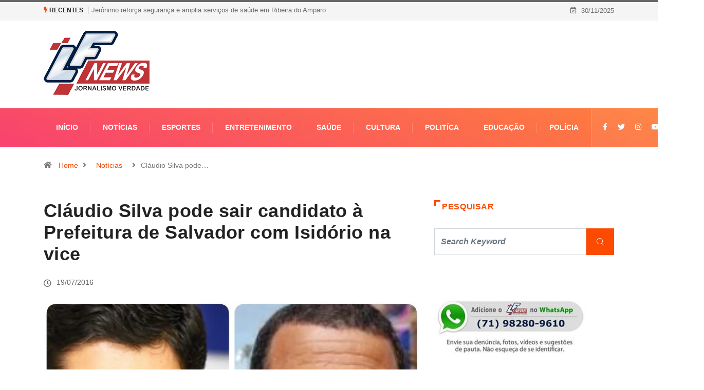

--- FILE ---
content_type: text/html; charset=UTF-8
request_url: https://lfnews.com.br/claudio-silva-pode-sair-candidato-a-prefeitura-de-salvador-com-isidorio-na-vice/
body_size: 30896
content:
<!DOCTYPE html><html lang="pt-BR" class="" data-skin="light"><head><script data-no-optimize="1">var litespeed_docref=sessionStorage.getItem("litespeed_docref");litespeed_docref&&(Object.defineProperty(document,"referrer",{get:function(){return litespeed_docref}}),sessionStorage.removeItem("litespeed_docref"));</script> <meta charset="UTF-8"><meta name='robots' content='index, follow, max-image-preview:large, max-snippet:-1, max-video-preview:-1' /><style>img:is([sizes="auto" i], [sizes^="auto," i]) { contain-intrinsic-size: 3000px 1500px }</style><meta name="viewport" content="width=device-width, initial-scale=1, maximum-scale=5"><meta name="description" content="Cláudio Silva pode sair candidato à Prefeitura de Salvador com Isidório na vice" /><title>Cláudio Silva pode sair candidato à Prefeitura de Salvador com Isidório na vice - LF News</title><link rel="canonical" href="https://lfnews.com.br/claudio-silva-pode-sair-candidato-a-prefeitura-de-salvador-com-isidorio-na-vice/" /><meta property="og:locale" content="pt_BR" /><meta property="og:type" content="article" /><meta property="og:title" content="Cláudio Silva pode sair candidato à Prefeitura de Salvador com Isidório na vice" /><meta property="og:description" content="Partidos da base do governador Rui Costa (PT), PP, PTN, PDT e PR discutiram ontem à noite a possibilidade de lançar uma chapa única à Prefeitura de Salvador alternativa à da deputada federal Alice Portugal (PCdoB). Apesar dos apelos da candidata comunista, que já conquistou o apoio do PSD e do PT, para que a [&hellip;]" /><meta property="og:url" content="https://lfnews.com.br/claudio-silva-pode-sair-candidato-a-prefeitura-de-salvador-com-isidorio-na-vice/" /><meta property="og:site_name" content="LF News" /><meta property="article:publisher" content="https://www.facebook.com/lfnewsbahia/" /><meta property="article:published_time" content="2016-07-19T10:28:08+00:00" /><meta property="og:image" content="https://lfnews.com.br/wp-content/uploads/2016/07/LF-News-Portal-Notícias-Lauro-de-Freitas-prefeitura-salvador-claudio-silva-acm-neto.jpg" /><meta property="og:image:width" content="735" /><meta property="og:image:height" content="452" /><meta property="og:image:type" content="image/jpeg" /><meta name="author" content="LF News" /><meta name="twitter:card" content="summary_large_image" /><meta name="twitter:label1" content="Escrito por" /><meta name="twitter:data1" content="LF News" /><meta name="twitter:label2" content="Est. tempo de leitura" /><meta name="twitter:data2" content="1 minuto" /> <script type="application/ld+json" class="yoast-schema-graph">{"@context":"https://schema.org","@graph":[{"@type":"Article","@id":"https://lfnews.com.br/claudio-silva-pode-sair-candidato-a-prefeitura-de-salvador-com-isidorio-na-vice/#article","isPartOf":{"@id":"https://lfnews.com.br/claudio-silva-pode-sair-candidato-a-prefeitura-de-salvador-com-isidorio-na-vice/"},"author":{"name":"LF News","@id":"https://lfnews.com.br/#/schema/person/1bbcf53a74cefb9200cffc3ddff3a8f3"},"headline":"Cláudio Silva pode sair candidato à Prefeitura de Salvador com Isidório na vice","datePublished":"2016-07-19T10:28:08+00:00","mainEntityOfPage":{"@id":"https://lfnews.com.br/claudio-silva-pode-sair-candidato-a-prefeitura-de-salvador-com-isidorio-na-vice/"},"wordCount":265,"commentCount":0,"publisher":{"@id":"https://lfnews.com.br/#organization"},"image":{"@id":"https://lfnews.com.br/claudio-silva-pode-sair-candidato-a-prefeitura-de-salvador-com-isidorio-na-vice/#primaryimage"},"thumbnailUrl":"https://lfnews.com.br/wp-content/uploads/2016/07/LF-News-Portal-Notícias-Lauro-de-Freitas-prefeitura-salvador-claudio-silva-acm-neto.jpg","articleSection":["Notícias","Politíca"],"inLanguage":"pt-BR","potentialAction":[{"@type":"CommentAction","name":"Comment","target":["https://lfnews.com.br/claudio-silva-pode-sair-candidato-a-prefeitura-de-salvador-com-isidorio-na-vice/#respond"]}]},{"@type":"WebPage","@id":"https://lfnews.com.br/claudio-silva-pode-sair-candidato-a-prefeitura-de-salvador-com-isidorio-na-vice/","url":"https://lfnews.com.br/claudio-silva-pode-sair-candidato-a-prefeitura-de-salvador-com-isidorio-na-vice/","name":"Cláudio Silva pode sair candidato à Prefeitura de Salvador com Isidório na vice - LF News","isPartOf":{"@id":"https://lfnews.com.br/#website"},"primaryImageOfPage":{"@id":"https://lfnews.com.br/claudio-silva-pode-sair-candidato-a-prefeitura-de-salvador-com-isidorio-na-vice/#primaryimage"},"image":{"@id":"https://lfnews.com.br/claudio-silva-pode-sair-candidato-a-prefeitura-de-salvador-com-isidorio-na-vice/#primaryimage"},"thumbnailUrl":"https://lfnews.com.br/wp-content/uploads/2016/07/LF-News-Portal-Notícias-Lauro-de-Freitas-prefeitura-salvador-claudio-silva-acm-neto.jpg","datePublished":"2016-07-19T10:28:08+00:00","breadcrumb":{"@id":"https://lfnews.com.br/claudio-silva-pode-sair-candidato-a-prefeitura-de-salvador-com-isidorio-na-vice/#breadcrumb"},"inLanguage":"pt-BR","potentialAction":[{"@type":"ReadAction","target":["https://lfnews.com.br/claudio-silva-pode-sair-candidato-a-prefeitura-de-salvador-com-isidorio-na-vice/"]}]},{"@type":"ImageObject","inLanguage":"pt-BR","@id":"https://lfnews.com.br/claudio-silva-pode-sair-candidato-a-prefeitura-de-salvador-com-isidorio-na-vice/#primaryimage","url":"https://lfnews.com.br/wp-content/uploads/2016/07/LF-News-Portal-Notícias-Lauro-de-Freitas-prefeitura-salvador-claudio-silva-acm-neto.jpg","contentUrl":"https://lfnews.com.br/wp-content/uploads/2016/07/LF-News-Portal-Notícias-Lauro-de-Freitas-prefeitura-salvador-claudio-silva-acm-neto.jpg","width":735,"height":452},{"@type":"BreadcrumbList","@id":"https://lfnews.com.br/claudio-silva-pode-sair-candidato-a-prefeitura-de-salvador-com-isidorio-na-vice/#breadcrumb","itemListElement":[{"@type":"ListItem","position":1,"name":"Início","item":"https://lfnews.com.br/"},{"@type":"ListItem","position":2,"name":"Cláudio Silva pode sair candidato à Prefeitura de Salvador com Isidório na vice"}]},{"@type":"WebSite","@id":"https://lfnews.com.br/#website","url":"https://lfnews.com.br/","name":"LF News","description":"Portal de notícias de Lauro de Freitas, da Região Metropolitana de Salvador e de toda Bahia.","publisher":{"@id":"https://lfnews.com.br/#organization"},"potentialAction":[{"@type":"SearchAction","target":{"@type":"EntryPoint","urlTemplate":"https://lfnews.com.br/?s={search_term_string}"},"query-input":{"@type":"PropertyValueSpecification","valueRequired":true,"valueName":"search_term_string"}}],"inLanguage":"pt-BR"},{"@type":"Organization","@id":"https://lfnews.com.br/#organization","name":"LF News","url":"https://lfnews.com.br/","logo":{"@type":"ImageObject","inLanguage":"pt-BR","@id":"https://lfnews.com.br/#/schema/logo/image/","url":"https://lfnews.com.br/wp-content/uploads/2019/07/logooo.fw_.png","contentUrl":"https://lfnews.com.br/wp-content/uploads/2019/07/logooo.fw_.png","width":206,"height":125,"caption":"LF News"},"image":{"@id":"https://lfnews.com.br/#/schema/logo/image/"},"sameAs":["https://www.facebook.com/lfnewsbahia/","https://www.instagram.com/lfnewsbrasil"]},{"@type":"Person","@id":"https://lfnews.com.br/#/schema/person/1bbcf53a74cefb9200cffc3ddff3a8f3","name":"LF News","image":{"@type":"ImageObject","inLanguage":"pt-BR","@id":"https://lfnews.com.br/#/schema/person/image/","url":"https://lfnews.com.br/wp-content/litespeed/avatar/aad3b856b184b5ef9c2e1f964f802746.jpg?ver=1764345597","contentUrl":"https://lfnews.com.br/wp-content/litespeed/avatar/aad3b856b184b5ef9c2e1f964f802746.jpg?ver=1764345597","caption":"LF News"},"sameAs":["http://www.lfnews.com.br/"],"url":"https://lfnews.com.br/author/maragao/"}]}</script> <link rel='dns-prefetch' href='//www.googletagmanager.com' /><link rel="alternate" type="application/rss+xml" title="Feed para LF News &raquo;" href="https://lfnews.com.br/feed/" /><link rel="alternate" type="application/rss+xml" title="Feed de comentários para LF News &raquo;" href="https://lfnews.com.br/comments/feed/" />
<script id="lfnew-ready" type="litespeed/javascript">window.advanced_ads_ready=function(e,a){a=a||"complete";var d=function(e){return"interactive"===a?"loading"!==e:"complete"===e};d(document.readyState)?e():document.addEventListener("readystatechange",(function(a){d(a.target.readyState)&&e()}),{once:"interactive"===a})},window.advanced_ads_ready_queue=window.advanced_ads_ready_queue||[]</script> <style id="litespeed-ccss">body:after{content:url(https://lfnews.com.br/wp-content/plugins/instagram-feed-pro/img/sbi-sprite.png);display:none}:root{--wp--preset--aspect-ratio--square:1;--wp--preset--aspect-ratio--4-3:4/3;--wp--preset--aspect-ratio--3-4:3/4;--wp--preset--aspect-ratio--3-2:3/2;--wp--preset--aspect-ratio--2-3:2/3;--wp--preset--aspect-ratio--16-9:16/9;--wp--preset--aspect-ratio--9-16:9/16;--wp--preset--color--black:#000000;--wp--preset--color--cyan-bluish-gray:#abb8c3;--wp--preset--color--white:#ffffff;--wp--preset--color--pale-pink:#f78da7;--wp--preset--color--vivid-red:#cf2e2e;--wp--preset--color--luminous-vivid-orange:#ff6900;--wp--preset--color--luminous-vivid-amber:#fcb900;--wp--preset--color--light-green-cyan:#7bdcb5;--wp--preset--color--vivid-green-cyan:#00d084;--wp--preset--color--pale-cyan-blue:#8ed1fc;--wp--preset--color--vivid-cyan-blue:#0693e3;--wp--preset--color--vivid-purple:#9b51e0;--wp--preset--gradient--vivid-cyan-blue-to-vivid-purple:linear-gradient(135deg,rgba(6,147,227,1) 0%,rgb(155,81,224) 100%);--wp--preset--gradient--light-green-cyan-to-vivid-green-cyan:linear-gradient(135deg,rgb(122,220,180) 0%,rgb(0,208,130) 100%);--wp--preset--gradient--luminous-vivid-amber-to-luminous-vivid-orange:linear-gradient(135deg,rgba(252,185,0,1) 0%,rgba(255,105,0,1) 100%);--wp--preset--gradient--luminous-vivid-orange-to-vivid-red:linear-gradient(135deg,rgba(255,105,0,1) 0%,rgb(207,46,46) 100%);--wp--preset--gradient--very-light-gray-to-cyan-bluish-gray:linear-gradient(135deg,rgb(238,238,238) 0%,rgb(169,184,195) 100%);--wp--preset--gradient--cool-to-warm-spectrum:linear-gradient(135deg,rgb(74,234,220) 0%,rgb(151,120,209) 20%,rgb(207,42,186) 40%,rgb(238,44,130) 60%,rgb(251,105,98) 80%,rgb(254,248,76) 100%);--wp--preset--gradient--blush-light-purple:linear-gradient(135deg,rgb(255,206,236) 0%,rgb(152,150,240) 100%);--wp--preset--gradient--blush-bordeaux:linear-gradient(135deg,rgb(254,205,165) 0%,rgb(254,45,45) 50%,rgb(107,0,62) 100%);--wp--preset--gradient--luminous-dusk:linear-gradient(135deg,rgb(255,203,112) 0%,rgb(199,81,192) 50%,rgb(65,88,208) 100%);--wp--preset--gradient--pale-ocean:linear-gradient(135deg,rgb(255,245,203) 0%,rgb(182,227,212) 50%,rgb(51,167,181) 100%);--wp--preset--gradient--electric-grass:linear-gradient(135deg,rgb(202,248,128) 0%,rgb(113,206,126) 100%);--wp--preset--gradient--midnight:linear-gradient(135deg,rgb(2,3,129) 0%,rgb(40,116,252) 100%);--wp--preset--font-size--small:13px;--wp--preset--font-size--medium:20px;--wp--preset--font-size--large:36px;--wp--preset--font-size--x-large:42px;--wp--preset--spacing--20:0.44rem;--wp--preset--spacing--30:0.67rem;--wp--preset--spacing--40:1rem;--wp--preset--spacing--50:1.5rem;--wp--preset--spacing--60:2.25rem;--wp--preset--spacing--70:3.38rem;--wp--preset--spacing--80:5.06rem;--wp--preset--shadow--natural:6px 6px 9px rgba(0, 0, 0, 0.2);--wp--preset--shadow--deep:12px 12px 50px rgba(0, 0, 0, 0.4);--wp--preset--shadow--sharp:6px 6px 0px rgba(0, 0, 0, 0.2);--wp--preset--shadow--outlined:6px 6px 0px -3px rgba(255, 255, 255, 1), 6px 6px rgba(0, 0, 0, 1);--wp--preset--shadow--crisp:6px 6px 0px rgba(0, 0, 0, 1)}#ays_tooltip{width:auto;padding:3px;box-sizing:border-box;word-break:keep-all;-webkit-hyphens:none;white-space:nowrap}#ays_tooltip p{margin:0;padding:0}.wslu-hover-content{display:none;z-index:1}.xs_social_share_widget.wslu-theme-font-no .xs-social-follower-label,.xs_social_share_widget.wslu-theme-font-no .xs-social-follower-text{font-family:Helvetica,sans-serif}:root{--blue:#007bff;--indigo:#6610f2;--purple:#6f42c1;--pink:#e83e8c;--red:#dc3545;--orange:#fd7e14;--yellow:#ffc107;--green:#28a745;--teal:#20c997;--cyan:#17a2b8;--white:#fff;--gray:#6c757d;--gray-dark:#343a40;--primary:#007bff;--secondary:#6c757d;--success:#28a745;--info:#17a2b8;--warning:#ffc107;--danger:#dc3545;--light:#f8f9fa;--dark:#343a40;--breakpoint-xs:0;--breakpoint-sm:576px;--breakpoint-md:768px;--breakpoint-lg:992px;--breakpoint-xl:1200px;--font-family-sans-serif:-apple-system,BlinkMacSystemFont,"Segoe UI",Roboto,"Helvetica Neue",Arial,sans-serif,"Apple Color Emoji","Segoe UI Emoji","Segoe UI Symbol";--font-family-monospace:SFMono-Regular,Menlo,Monaco,Consolas,"Liberation Mono","Courier New",monospace}*,::after,::before{box-sizing:border-box}html{font-family:sans-serif;line-height:1.15;-webkit-text-size-adjust:100%;-ms-text-size-adjust:100%;-ms-overflow-style:scrollbar}@-ms-viewport{width:device-width}article,header,nav{display:block}body{margin:0;font-family:-apple-system,BlinkMacSystemFont,"Segoe UI",Roboto,"Helvetica Neue",Arial,sans-serif,"Apple Color Emoji","Segoe UI Emoji","Segoe UI Symbol";font-size:1rem;font-weight:400;line-height:1.5;color:#212529;text-align:left;background-color:#fff}h1,h3{margin-top:0;margin-bottom:.5rem}p{margin-top:0;margin-bottom:1rem}ol,ul{margin-top:0;margin-bottom:1rem}a{color:#007bff;text-decoration:none;background-color:#fff0;-webkit-text-decoration-skip:objects}img{vertical-align:middle;border-style:none}button{border-radius:0}button,input{margin:0;font-family:inherit;font-size:inherit;line-height:inherit}button,input{overflow:visible}button{text-transform:none}button,html [type=button]{-webkit-appearance:button}[type=button]::-moz-focus-inner,button::-moz-focus-inner{padding:0;border-style:none}[type=search]{outline-offset:-2px;-webkit-appearance:none}[type=search]::-webkit-search-cancel-button,[type=search]::-webkit-search-decoration{-webkit-appearance:none}::-webkit-file-upload-button{font:inherit;-webkit-appearance:button}h1,h3{margin-bottom:.5rem;font-family:inherit;font-weight:500;line-height:1.2;color:inherit}h1{font-size:2.5rem}h3{font-size:1.75rem}.img-fluid{max-width:100%;height:auto}.container{width:100%;padding-right:15px;padding-left:15px;margin-right:auto;margin-left:auto}@media (min-width:576px){.container{max-width:540px}}@media (min-width:768px){.container{max-width:720px}}@media (min-width:992px){.container{max-width:960px}}@media (min-width:1200px){.container{max-width:1140px}}.row{display:-webkit-box;display:-ms-flexbox;display:flex;-ms-flex-wrap:wrap;flex-wrap:wrap;margin-right:-15px;margin-left:-15px}.col-lg-12,.col-lg-3,.col-lg-4,.col-lg-8,.col-lg-9,.col-md-12,.col-md-4,.col-md-8{position:relative;width:100%;min-height:1px;padding-right:15px;padding-left:15px}@media (min-width:768px){.col-md-4{-webkit-box-flex:0;-ms-flex:0 0 33.333333%;flex:0 0 33.333333%;max-width:33.333333%}.col-md-8{-webkit-box-flex:0;-ms-flex:0 0 66.666667%;flex:0 0 66.666667%;max-width:66.666667%}.col-md-12{-webkit-box-flex:0;-ms-flex:0 0 100%;flex:0 0 100%;max-width:100%}}@media (min-width:992px){.col-lg-3{-webkit-box-flex:0;-ms-flex:0 0 25%;flex:0 0 25%;max-width:25%}.col-lg-4{-webkit-box-flex:0;-ms-flex:0 0 33.333333%;flex:0 0 33.333333%;max-width:33.333333%}.col-lg-8{-webkit-box-flex:0;-ms-flex:0 0 66.666667%;flex:0 0 66.666667%;max-width:66.666667%}.col-lg-9{-webkit-box-flex:0;-ms-flex:0 0 75%;flex:0 0 75%;max-width:75%}.col-lg-12{-webkit-box-flex:0;-ms-flex:0 0 100%;flex:0 0 100%;max-width:100%}}.form-control{display:block;width:100%;padding:.375rem .75rem;font-size:1rem;line-height:1.5;color:#495057;background-color:#fff;background-clip:padding-box;border:1px solid #ced4da;border-radius:.25rem}.form-control::-ms-expand{background-color:#fff0;border:0}.form-control::-webkit-input-placeholder{color:#6c757d;opacity:1}.form-control::-moz-placeholder{color:#6c757d;opacity:1}.form-control:-ms-input-placeholder{color:#6c757d;opacity:1}.form-control::-ms-input-placeholder{color:#6c757d;opacity:1}.collapse{display:none}.input-group{position:relative;display:-webkit-box;display:-ms-flexbox;display:flex;-ms-flex-wrap:wrap;flex-wrap:wrap;-webkit-box-align:stretch;-ms-flex-align:stretch;align-items:stretch;width:100%}.input-group>.form-control{position:relative;-webkit-box-flex:1;-ms-flex:1 1 auto;flex:1 1 auto;width:1%;margin-bottom:0}.input-group>.form-control:not(:last-child){border-top-right-radius:0;border-bottom-right-radius:0}.nav{display:-webkit-box;display:-ms-flexbox;display:flex;-ms-flex-wrap:wrap;flex-wrap:wrap;padding-left:0;margin-bottom:0;list-style:none}.nav-link{display:block;padding:.5rem 1rem}.nav-tabs{border-bottom:1px solid #dee2e6}.tab-content>.tab-pane{display:none}.tab-content>.active{display:block}.navbar{position:relative;display:-webkit-box;display:-ms-flexbox;display:flex;-ms-flex-wrap:wrap;flex-wrap:wrap;-webkit-box-align:center;-ms-flex-align:center;align-items:center;-webkit-box-pack:justify;-ms-flex-pack:justify;justify-content:space-between;padding:.5rem 1rem}.navbar-nav{display:-webkit-box;display:-ms-flexbox;display:flex;-webkit-box-orient:vertical;-webkit-box-direction:normal;-ms-flex-direction:column;flex-direction:column;padding-left:0;margin-bottom:0;list-style:none}.navbar-nav .nav-link{padding-right:0;padding-left:0}.navbar-collapse{-ms-flex-preferred-size:100%;flex-basis:100%;-webkit-box-flex:1;-ms-flex-positive:1;flex-grow:1;-webkit-box-align:center;-ms-flex-align:center;align-items:center}.navbar-toggler{padding:.25rem .75rem;font-size:1.25rem;line-height:1;background-color:#fff0;border:1px solid #fff0;border-radius:.25rem}.navbar-toggler-icon{display:inline-block;width:1.5em;height:1.5em;vertical-align:middle;content:"";background:no-repeat center center;background-size:100% 100%}@media (min-width:992px){.navbar-expand-lg{-webkit-box-orient:horizontal;-webkit-box-direction:normal;-ms-flex-flow:row nowrap;flex-flow:row nowrap;-webkit-box-pack:start;-ms-flex-pack:start;justify-content:flex-start}.navbar-expand-lg .navbar-nav{-webkit-box-orient:horizontal;-webkit-box-direction:normal;-ms-flex-direction:row;flex-direction:row}.navbar-expand-lg .navbar-nav .nav-link{padding-right:.5rem;padding-left:.5rem}.navbar-expand-lg .navbar-collapse{display:-webkit-box!important;display:-ms-flexbox!important;display:flex!important;-ms-flex-preferred-size:auto;flex-basis:auto}.navbar-expand-lg .navbar-toggler{display:none}}.navbar-light .navbar-nav .nav-link{color:rgb(0 0 0/.5)}.navbar-light .navbar-toggler{color:rgb(0 0 0/.5);border-color:rgb(0 0 0/.1)}.navbar-light .navbar-toggler-icon{background-image:url(data:image/svg+xml;charset=utf8,%3Csvg\ viewBox=\'0\ 0\ 30\ 30\'\ xmlns=\'http://www.w3.org/2000/svg\'%3E%3Cpath\ stroke=\'rgba\(0,\ 0,\ 0,\ 0.5\)\'\ stroke-width=\'2\'\ stroke-linecap=\'round\'\ stroke-miterlimit=\'10\'\ d=\'M4\ 7h22M4\ 15h22M4\ 23h22\'/%3E%3C/svg%3E)}.breadcrumb{display:-webkit-box;display:-ms-flexbox;display:flex;-ms-flex-wrap:wrap;flex-wrap:wrap;padding:.75rem 1rem;margin-bottom:1rem;list-style:none;background-color:#e9ecef;border-radius:.25rem}.progress-bar{display:-webkit-box;display:-ms-flexbox;display:flex;-webkit-box-orient:vertical;-webkit-box-direction:normal;-ms-flex-direction:column;flex-direction:column;-webkit-box-pack:center;-ms-flex-pack:center;justify-content:center;color:#fff;text-align:center;background-color:#007bff}.media{display:-webkit-box;display:-ms-flexbox;display:flex;-webkit-box-align:start;-ms-flex-align:start;align-items:flex-start}.media-body{-webkit-box-flex:1;-ms-flex:1;flex:1}.modal-dialog{position:relative;width:auto;margin:.5rem}.modal-content{position:relative;display:-webkit-box;display:-ms-flexbox;display:flex;-webkit-box-orient:vertical;-webkit-box-direction:normal;-ms-flex-direction:column;flex-direction:column;width:100%;background-color:#fff;background-clip:padding-box;border:1px solid rgb(0 0 0/.2);border-radius:.3rem;outline:0}@media (min-width:576px){.modal-dialog{max-width:500px;margin:1.75rem auto}}@media (min-width:992px){.modal-lg{max-width:800px}}.carousel{position:relative}.carousel-inner{position:relative;width:100%;overflow:hidden}.carousel-item{position:relative;display:none;-webkit-box-align:center;-ms-flex-align:center;align-items:center;width:100%;-webkit-backface-visibility:hidden;backface-visibility:hidden;-webkit-perspective:1000px;perspective:1000px}.carousel-item.active{display:block}.clearfix::after{display:block;clear:both;content:""}.d-none{display:none!important}.align-self-center{-ms-flex-item-align:center!important;align-self:center!important}.text-right{text-align:right!important}.ts-icon{font-family:"ts-iconfont"!important;speak:none;font-style:normal;font-weight:400;font-variant:normal;text-transform:none;line-height:1;-webkit-font-smoothing:antialiased;-moz-osx-font-smoothing:grayscale}.ts-icon-menu:before{content:""}.ts-icon-youtube:before{content:""}.ts-icon-instagram:before{content:""}.ts-icon-facebook-f:before{content:""}.ts-icon-calendar-check:before{content:""}.ts-icon-home-solid:before{content:""}.ts-icon-clock-regular:before{content:""}.ts-icon-angle-right:before{content:""}.ts-icon-bolt:before{content:""}.ts-icon-twitter:before{content:""}.ts-icon-search1:before{content:""}:focus{outline:0}.mfp-hide{display:none!important}button::-moz-focus-inner{padding:0;border:0}body{line-height:22px;font-size:14px;color:#333;font-weight:400;border:0;margin:0;padding:0;-webkit-font-smoothing:antialiased;-moz-osx-font-smoothing:grayscale;font-display:swap}h1,h3{color:#222;font-weight:700;font-display:swap}h1{font-size:36px;line-height:44px}h3{font-size:24px;line-height:28px}a:link,a:visited{text-decoration:none}a{color:#fc4a00}.clearfix:after{display:block;width:100%;content:""}.sidebar .widget .widget-title{letter-spacing:.64px;color:#fc4a00;line-height:25px;font-weight:800;font-size:16px;text-transform:uppercase}.sidebar .widget .widget-title .title-angle-shap{display:inline-block;padding:0 0 0 15px;position:relative}.sidebar .widget .widget-title .title-angle-shap:before,.sidebar .widget .widget-title .title-angle-shap:after{position:absolute;top:0;content:"";background:#fc4a00;left:0}.sidebar .widget .widget-title .title-angle-shap:before{width:3px;height:12px}.sidebar .widget .widget-title .title-angle-shap:after{width:12px;height:3px}.sidebar .widget .widget-title{color:#222}.sidebar .widget .widget-title .title-angle-shap:before,.sidebar .widget .widget-title .title-angle-shap:after{background:#222}.post-title{font-size:18px;font-weight:600;color:#222;line-height:24px}.post-title a{color:#222}.post-title.lg{font-size:36px;font-weight:700;line-height:42px;letter-spacing:.45px}a.post-cat{position:relative;left:0;top:0;background:#fc4a00;color:#fff;padding:0 10px;font-size:11px;font-weight:700;display:inline-block;line-height:20px;text-transform:uppercase;margin-bottom:7px;z-index:1;margin-right:5px;height:19px;border-radius:4px;-webkit-border-radius:4px;-ms-border-radius:4px;letter-spacing:.44px}a.post-cat:last-child{margin-right:0}a.post-cat.only-color{padding:0;height:auto;background:#fff0;margin-bottom:0}.post-date{margin-right:10px;font-size:13px;color:#999}.post-date i{margin-right:2px}.main-container{padding-top:40px}.main-container{padding-bottom:40px}img{-ms-interpolation-mode:bicubic;border:0;height:auto;max-width:100%;vertical-align:middle}img[class*=wp-image-]{margin-top:10px;margin-bottom:10px}p{margin:0 0 25px}.post .post-media{width:calc(100% - 0px);position:relative;overflow:hidden}.post .entry-header .post-title.lg{margin-bottom:20px;word-wrap:break-word}.post .entry-header .post-meta{margin-bottom:25px;padding-left:0}.post .entry-header .post-meta li{display:inline-block;margin-right:20px}.post .entry-header .post-meta li:last-child{margin-right:0}.post .entry-header .post-meta li i{vertical-align:middle}.sidebar .widget{margin-bottom:40px}.sidebar .widget .widget-title{font-size:16px;font-weight:700;position:relative;margin:0 0 30px}.sidebar .widget.widget_media_image img{margin-top:0}.sidebar .widget.widget_search{padding:0;border:0}.sidebar .widget.widget_search .form-control{font-style:italic;font-weight:600;border-radius:0}.sidebar .widget.widget_search .input-group-btn{background:#fc4a00;color:#fff;padding:0 20px;border:none}.sidebar .widget.widget_search .input-group-btn i{line-height:52px}.sidebar ul{border:0;padding:0;list-style:none}.sidebar ul li{border-bottom:1px dashed #eee;padding-bottom:10px;margin-bottom:10px}.sidebar ul li:last-child{border-bottom:0;padding-bottom:0;margin-bottom:0}.sidebar ul li a{color:#666}.blog-single .post .post-media{margin-bottom:30px;border-radius:5px;-webkit-border-radius:5px;-ms-border-radius:5px}.breadcrumb{background:#fff0;padding:25px 0 17px;margin-bottom:0}.breadcrumb li{padding-right:10px;color:#777;font-size:14px;font-weight:400;line-height:22px}.breadcrumb li a{padding:0 9px}.breadcrumb li:last-child i{padding-right:10px}body{overflow-x:hidden;color:#333}img{-ms-interpolation-mode:bicubic;border:0;height:auto;max-width:100%;vertical-align:middle}img[class*=wp-image-]{margin-top:10px;margin-bottom:10px}p{margin:0 0 25px}.post .post-media{width:calc(100% - 0px);position:relative;overflow:hidden}.post .entry-header .post-title.lg{margin-bottom:20px;word-wrap:break-word}.post .entry-header .post-meta{margin-bottom:25px;padding-left:0}.post .entry-header .post-meta li{display:inline-block;margin-right:20px}.post .entry-header .post-meta li:last-child{margin-right:0}.post .entry-header .post-meta li i{vertical-align:middle}.sidebar .widget{margin-bottom:40px}.sidebar .widget .widget-title{font-size:16px;font-weight:700;position:relative;margin:0 0 30px}.sidebar .widget.widget_media_image img{margin-top:0}.sidebar .widget.widget_search{padding:0;border:0}.sidebar .widget.widget_search .form-control{font-style:italic;font-weight:600;border-radius:0}.sidebar .widget.widget_search .input-group-btn{background:#fc4a00;color:#fff;padding:0 20px;border:none}.sidebar .widget.widget_search .input-group-btn i{line-height:52px}.sidebar ul{border:0;padding:0;list-style:none}.sidebar ul li{border-bottom:1px dashed #eee;padding-bottom:10px;margin-bottom:10px}.sidebar ul li:last-child{border-bottom:0;padding-bottom:0;margin-bottom:0}.sidebar ul li a{color:#666}.blog-single .post .post-media{margin-bottom:30px;border-radius:5px;-webkit-border-radius:5px;-ms-border-radius:5px}.breadcrumb{background:#fff0;padding:25px 0 17px;margin-bottom:0}.breadcrumb li{padding-right:10px;color:#777;font-size:14px;font-weight:400;line-height:22px}.breadcrumb li a{padding:0 9px}.breadcrumb li:last-child i{padding-right:10px}.topbar .top-info{display:inline-block;list-style-type:none;padding:5px 0;margin:0}.topbar .top-info li{font-size:14px;display:inline-block}.topbar .top-info li i{margin-right:6px}.topbar .top-info li{padding-right:15px;border-right:1px solid #e2e2e2}.topbar.topbar-gray{background-color:#f5f5f5}.topbar.topbar-gray .tranding-bg-white .tranding-bar .trending-slide-bg{border-bottom:none}.topbar.topbar-gray .tranding-bg-white .tranding-bar .trending-slide-bg .trending-title{background:#fff0;color:#222;padding:0 10px 0 0;margin-right:5px;border-right:1px solid #dedbdb}.topbar.topbar-gray .tranding-bg-white .tranding-bar .trending-slide-bg .trending-title i{color:#fc4a00}.topbar.topbar-gray .tranding-bg-white .tranding-bar .trending-slide-bg .post-title{color:#6b6b6b}.topbar.topbar-gray .top-info li{color:#6b6b6b;font-size:13px;border-right:none;padding-right:0}.social-links{margin:0}.social-links li{display:inline-block;list-style-type:none;padding:0 10px}.social-links li a{color:#222}.social-links li:last-child{padding-right:0}.header-middle-area{padding:20px 0}.logo{display:inline-block}.logo img{width:100%;max-width:220px}.logo-light{display:none}.logo-dark{display:block}.header .navbar-light{padding:0}.header .navbar-light .navbar-toggler{outline:none;border:none}.header .navbar-light .navbar-toggler-icon{background-image:none;color:#fff;font-size:24px;vertical-align:middle;background:#cc4209;padding:7px 0;width:40px}.header .navbar-light .navbar-nav>li{padding:0 24px;position:relative}.header .navbar-light .navbar-nav>li:before{position:absolute;right:0;content:"";width:1px;height:20px;background:#e2e2e2;top:0;bottom:0;margin:auto}.header .navbar-light .navbar-nav>li>a{line-height:70px;position:relative;padding:0}.header .navbar-light .navbar-nav>li:last-child:before{display:none}.header .navbar-light .navbar-nav>li:last-child>a:before{display:none}.header .navbar-light .navbar-nav li a{font-weight:700;color:#222;text-transform:uppercase;font-size:13px}.header .navbar-light .nav-search-area{margin-left:auto}.header .navbar-light .nav-search-area a{padding:0;width:35px;height:auto;min-height:35px;line-height:35px;text-align:center;background:#222;color:#fff;border-radius:50%;-webkit-border-radius:50%;-ms-border-radius:50%;font-size:14px}.header .navbar-light .nav-search-area a i{vertical-align:middle;font-weight:700}.header-gradient{background-image:linear-gradient(20deg,#f84270 0%,#fe803b 100%)}.header-gradient .navbar-light .navbar-nav>li>a{color:#fff;font-size:14px}.header-gradient .navbar-light .navbar-nav>li:before{background:rgb(255 255 255/.2)}.header-gradient .navbar-light .navbar-nav>li:after{position:absolute;content:"";width:1px;height:100%;background:rgb(255 255 255/.2);top:0;bottom:0;left:0;opacity:0}.header-gradient .navbar-light .social-links{background:rgb(255 255 255/.05);padding:0 20px 0 12px;border-left:1px solid rgb(255 255 255/.2);border-right:1px solid rgb(255 255 255/.2)}.header-gradient .navbar-light .social-links li a{color:#fff;line-height:70px}.header-gradient .navbar-light .nav-search-area .header-search-icon a{background:rgb(255 255 255/.1);border-radius:0;-webkit-border-radius:0;-ms-border-radius:0;border-right:1px solid rgb(255 255 255/.2);width:65px;height:auto;line-height:70px;display:inline-block}.modal-searchPanel .xs-search-group{position:relative}.modal-searchPanel .xs-search-group input:not([type=submit]){height:70px;background-color:#fff0;border-radius:50px;border:2px solid #fff;color:#fff;padding:0 30px}.modal-searchPanel .xs-search-group input:not([type=submit])::-webkit-input-placeholder{color:#fff}.modal-searchPanel .xs-search-group input:not([type=submit])::-moz-placeholder{color:#fff}.modal-searchPanel .xs-search-group input:not([type=submit]):-ms-input-placeholder{color:#fff}.modal-searchPanel .xs-search-group input:not([type=submit]):-moz-placeholder{color:#fff}.modal-searchPanel .xs-search-group .search-button{background-color:#fff0;border:0;padding:0;color:#fff;position:absolute;right:0;top:50%;-webkit-transform:translateY(-50%);transform:translateY(-50%);height:100%;width:70px;border-radius:0 50px 50px 0}.ts-search-form .form-control{height:60px;border-radius:36px!important}.ts-search-form.modal-searchPanel .xs-search-panel{margin:0}.header.header-gradient .social-links{margin-left:auto;display:-webkit-box;display:-ms-flexbox;display:flex}.header.header-gradient .nav-search-area{margin-left:0}.tranding-bar .trending-slide{position:relative;padding:8px 0}.tranding-bar .trending-slide .trending-title{display:inline-block;font-size:12px;padding:6px 10px;line-height:15px;text-transform:uppercase;position:relative;margin:0 15px 0 0;font-weight:700;padding:0 10px 0 0;margin-right:5px;border-right:1px solid #dedbdb}.tranding-bar .trending-slide .trending-title i{color:#fc4a00}.tranding-bar .trending-slide .carousel-inner{width:auto;display:inline-block;vertical-align:middle}.tranding-bar .trending-slide .post-title{color:#fff;margin:0;font-size:13px;line-height:24px;font-weight:400}.tranding-bg-white .tranding-bar .trending-slide-bg{background:#fff0;padding-left:0;padding-right:0;border-bottom:1px solid #eaeaea}.tranding-bg-white .tranding-bar .trending-slide-bg.trending-slide .post-title{color:#222}.post-list-item .recen-tab-menu.nav-tabs{margin:0 0 0 10px;border-bottom:none}.post-list-item .recen-tab-menu.nav-tabs li{-ms-flex-preferred-size:0;flex-basis:0%;-ms-flex-positive:1;-webkit-box-flex:1;flex-grow:1;max-width:100%;text-align:center;margin-bottom:-2px;border-bottom:none;padding-bottom:0}.post-list-item .recen-tab-menu.nav-tabs li a{font-size:16px;text-transform:uppercase;color:#999;line-height:30px;font-weight:800;position:relative;display:block;letter-spacing:.64px}.post-list-item .recen-tab-menu.nav-tabs li a:before,.post-list-item .recen-tab-menu.nav-tabs li a:after{position:absolute;top:0;content:"";background:#fc4a00;left:0;opacity:0}.post-list-item .recen-tab-menu.nav-tabs li a:before{width:3px;height:12px}.post-list-item .recen-tab-menu.nav-tabs li a:after{width:12px;height:3px}.post-list-item .recen-tab-menu.nav-tabs li a.active{color:#fc4a00}.post-list-item .recen-tab-menu.nav-tabs li a.active:before,.post-list-item .recen-tab-menu.nav-tabs li a.active:after{opacity:1}.post-list-item .recen-tab-menu.nav-tabs li a.active span{opacity:0}.post-list-item .recen-tab-menu.nav-tabs li a span{width:5px;height:5px;border-radius:50%;-webkit-border-radius:50%;-ms-border-radius:50%;background:#d3d3d3;position:absolute;top:0;margin-right:5px;left:-3px;bottom:0;margin:auto}.post-list-item .post-thumb{position:relative}.post-list-item .post-thumb .post-index{position:absolute;top:-4px;left:12px;background:#fc4a00;display:block;border-radius:50%;color:#fff;width:20px;height:20px;font-size:11px;text-align:center;line-height:18px;border:2px solid #fff}.post-list-item .post-content .media-body{padding-left:20px;-ms-flex-item-align:center;-ms-grid-row-align:center;align-self:center}.post-list-item .post-content .post-title{margin-bottom:4px;line-height:18px}.post-list-item .post-tab-list .post-content{margin-top:30px}.blog-single .post-meta{margin-bottom:10px;padding-left:0;position:relative}.blog-single .post-meta li{font-size:14px;display:inline-block;position:relative;font-weight:400;color:#666}.blog-single .post-meta li i{margin-right:6px;font-size:15px}.blog-single ul li{line-height:28px}.post-thumb-bg .post-thumb{-webkit-box-flex:0;-ms-flex:0 0 38%;flex:0 0 38%;width:38%;display:block;-webkit-box-ordinal-group:1;-ms-flex-order:0;order:0}.post-thumb-bg .post-thumb a{padding-bottom:80%;display:block;border-radius:4px;-webkit-border-radius:4px;-ms-border-radius:4px;overflow:hidden}.post-thumb-bg .post-thumb .digiqole-sm-bg-img{width:100%;height:100%;position:absolute;background-size:cover;display:block;border-radius:4px}.post-thumb-bg .post-thumb.post-thumb-radius{-webkit-box-flex:0;-ms-flex:0 0 27%;flex:0 0 27%;width:27%}.post-thumb-bg .post-thumb.post-thumb-radius a{padding-bottom:92%}.post-thumb-bg .post-thumb.post-thumb-radius .digiqole-sm-bg-img{border-radius:50%}.reading-progressbar{position:fixed;top:0;z-index:33;width:100%;background-color:#676666}.progress-container{width:100%;height:4px;background:#fff0}.progress-bar{height:4px;background:#676666;width:0%}.mfp-hide{display:none!important}:root{--size:100px;--bord:15px}@media (min-width:992px) and (max-width:1200px){.header .navbar-light .navbar-nav>li{padding:0 18px}.container{max-width:1140px}}@media (max-width:1024px){.container{max-width:100%}}@media (min-width:768px) and (max-width:991px){.header .navbar-collapse{position:absolute;left:0;top:100%;width:100%;z-index:22;background:#222}.header .navbar-light .navbar-nav>li>a{line-height:50px;color:#fff}.header .navbar-light .navbar-nav>li::before{display:none}}@media (max-width:767px){h1{font-size:30px;line-height:36px}.post-title.lg{font-size:26px;line-height:30px}.tranding-bar .trending-slide .trending-title{margin-bottom:5px}.xs-center,ul.social-links.text-right{text-align:center!important}.topbar{padding-top:10px}.topbar.topbar-gray{padding-bottom:10px}.topbar.topbar-gray .tranding-bg-white .tranding-bar .trending-slide-bg{text-align:center}.topbar.topbar-gray .tranding-bg-white .tranding-bar .trending-slide-bg .trending-title{display:block}.topbar.topbar-gray .tranding-bg-white .tranding-bar .trending-slide-bg .post-title{line-height:15px}.header-middle-area .banner-img{display:none}.header-middle-area .logo-area{text-align:center}.logo{max-width:160px}.header .navbar-collapse{position:absolute;left:0;top:100%;width:100%;z-index:22;background:#222}.header .navbar-light .navbar-nav>li>a{line-height:50px;color:#fff}.header .navbar-light .navbar-nav>li::before{display:none}.topbar .top-info{padding-bottom:15px}.trending-slide .carousel-inner{height:25px;overflow:hidden}.trending-slide .carousel-inner .post-title{line-height:28px!important}.post-title.lg{font-size:26px;line-height:30px}}.progress-bar{background-color:#000}body{color:#333}h1,h3,.post-title,.post-title a{color:#222}a{color:#fc4a00}.post-list-item .recen-tab-menu.nav-tabs li a:before,.post-list-item .recen-tab-menu.nav-tabs li a:after,.sidebar .widget .widget-title .title-angle-shap:before,.sidebar .widget .widget-title .title-angle-shap:after,.post-list-item .post-thumb .post-index,.sidebar .widget.widget_search .input-group-btn{background:#fc4a00}.post-list-item .recen-tab-menu.nav-tabs li a.active,.topbar.topbar-gray .tranding-bg-white .tranding-bar .trending-slide-bg .trending-title i,.sidebar .widget .widget-title{color:#fc4a00}@media (min-width:1024px){.header .navbar-light .nav-search-area a,.header-gradient .navbar-light .social-links li a,.header .navbar-light .navbar-nav>li>a,.header-gradient .navbar-light .nav-search-area .header-search-icon a{line-height:75px}}body{background-color:#fff}.mfp-hide{display:none!important}button::-moz-focus-inner{padding:0;border:0}.ekit-wid-con .ekit-review-card--date,.ekit-wid-con .ekit-review-card--desc{grid-area:date}.ekit-wid-con .ekit-review-card--image{width:60px;height:60px;grid-area:thumbnail;min-width:60px;border-radius:50%;background-color:#eae9f7;display:-webkit-box;display:-ms-flexbox;display:flex;-webkit-box-pack:center;-ms-flex-pack:center;justify-content:center;-webkit-box-align:center;-ms-flex-align:center;align-items:center;padding:1rem;position:relative}.ekit-wid-con .ekit-review-card--thumbnail{grid-area:thumbnail;padding-right:1rem}.ekit-wid-con .ekit-review-card--name{grid-area:name;font-size:14px;font-weight:700;margin:0 0 .25rem 0}.ekit-wid-con .ekit-review-card--stars{grid-area:stars;color:#f4be28;font-size:13px;line-height:20px}.ekit-wid-con .ekit-review-card--comment{grid-area:comment;font-size:16px;line-height:22px;font-weight:400;color:#32323d}.ekit-wid-con .ekit-review-card--actions{grid-area:actions}.ekit-wid-con .ekit-review-card--posted-on{display:-webkit-box;display:-ms-flexbox;display:flex;grid-area:posted-on}#ays_tooltip{display:none;position:absolute;z-index:999999999;background-color:#fff;background-repeat:no-repeat;background-position:center center;background-size:cover;opacity:1;border:1px solid #b7b7b7;border-radius:3px;box-shadow:#fff0 0 0 15px 1px;color:red;padding:5px 5px;text-transform:none}#ays_tooltip>*{color:red;font-size:12px;letter-spacing:0}#ays_tooltip_block{font-size:12px;backdrop-filter:blur(0)}@media screen and (max-width:768px){#ays_tooltip{font-size:12px}#ays_tooltip>*{font-size:12px}}:root{--ea-color-main:#275cde}</style><link rel="preload" data-asynced="1" data-optimized="2" as="style" onload="this.onload=null;this.rel='stylesheet'" href="https://lfnews.com.br/wp-content/litespeed/css/25260de2f2e8853be99fca41a60e15f8.css?ver=c45b3" /><script data-optimized="1" type="litespeed/javascript" data-src="https://lfnews.com.br/wp-content/plugins/litespeed-cache/assets/js/css_async.min.js"></script> <style id='classic-theme-styles-inline-css' type='text/css'>/*! This file is auto-generated */
.wp-block-button__link{color:#fff;background-color:#32373c;border-radius:9999px;box-shadow:none;text-decoration:none;padding:calc(.667em + 2px) calc(1.333em + 2px);font-size:1.125em}.wp-block-file__button{background:#32373c;color:#fff;text-decoration:none}</style><style id='global-styles-inline-css' type='text/css'>:root{--wp--preset--aspect-ratio--square: 1;--wp--preset--aspect-ratio--4-3: 4/3;--wp--preset--aspect-ratio--3-4: 3/4;--wp--preset--aspect-ratio--3-2: 3/2;--wp--preset--aspect-ratio--2-3: 2/3;--wp--preset--aspect-ratio--16-9: 16/9;--wp--preset--aspect-ratio--9-16: 9/16;--wp--preset--color--black: #000000;--wp--preset--color--cyan-bluish-gray: #abb8c3;--wp--preset--color--white: #ffffff;--wp--preset--color--pale-pink: #f78da7;--wp--preset--color--vivid-red: #cf2e2e;--wp--preset--color--luminous-vivid-orange: #ff6900;--wp--preset--color--luminous-vivid-amber: #fcb900;--wp--preset--color--light-green-cyan: #7bdcb5;--wp--preset--color--vivid-green-cyan: #00d084;--wp--preset--color--pale-cyan-blue: #8ed1fc;--wp--preset--color--vivid-cyan-blue: #0693e3;--wp--preset--color--vivid-purple: #9b51e0;--wp--preset--gradient--vivid-cyan-blue-to-vivid-purple: linear-gradient(135deg,rgba(6,147,227,1) 0%,rgb(155,81,224) 100%);--wp--preset--gradient--light-green-cyan-to-vivid-green-cyan: linear-gradient(135deg,rgb(122,220,180) 0%,rgb(0,208,130) 100%);--wp--preset--gradient--luminous-vivid-amber-to-luminous-vivid-orange: linear-gradient(135deg,rgba(252,185,0,1) 0%,rgba(255,105,0,1) 100%);--wp--preset--gradient--luminous-vivid-orange-to-vivid-red: linear-gradient(135deg,rgba(255,105,0,1) 0%,rgb(207,46,46) 100%);--wp--preset--gradient--very-light-gray-to-cyan-bluish-gray: linear-gradient(135deg,rgb(238,238,238) 0%,rgb(169,184,195) 100%);--wp--preset--gradient--cool-to-warm-spectrum: linear-gradient(135deg,rgb(74,234,220) 0%,rgb(151,120,209) 20%,rgb(207,42,186) 40%,rgb(238,44,130) 60%,rgb(251,105,98) 80%,rgb(254,248,76) 100%);--wp--preset--gradient--blush-light-purple: linear-gradient(135deg,rgb(255,206,236) 0%,rgb(152,150,240) 100%);--wp--preset--gradient--blush-bordeaux: linear-gradient(135deg,rgb(254,205,165) 0%,rgb(254,45,45) 50%,rgb(107,0,62) 100%);--wp--preset--gradient--luminous-dusk: linear-gradient(135deg,rgb(255,203,112) 0%,rgb(199,81,192) 50%,rgb(65,88,208) 100%);--wp--preset--gradient--pale-ocean: linear-gradient(135deg,rgb(255,245,203) 0%,rgb(182,227,212) 50%,rgb(51,167,181) 100%);--wp--preset--gradient--electric-grass: linear-gradient(135deg,rgb(202,248,128) 0%,rgb(113,206,126) 100%);--wp--preset--gradient--midnight: linear-gradient(135deg,rgb(2,3,129) 0%,rgb(40,116,252) 100%);--wp--preset--font-size--small: 13px;--wp--preset--font-size--medium: 20px;--wp--preset--font-size--large: 36px;--wp--preset--font-size--x-large: 42px;--wp--preset--spacing--20: 0.44rem;--wp--preset--spacing--30: 0.67rem;--wp--preset--spacing--40: 1rem;--wp--preset--spacing--50: 1.5rem;--wp--preset--spacing--60: 2.25rem;--wp--preset--spacing--70: 3.38rem;--wp--preset--spacing--80: 5.06rem;--wp--preset--shadow--natural: 6px 6px 9px rgba(0, 0, 0, 0.2);--wp--preset--shadow--deep: 12px 12px 50px rgba(0, 0, 0, 0.4);--wp--preset--shadow--sharp: 6px 6px 0px rgba(0, 0, 0, 0.2);--wp--preset--shadow--outlined: 6px 6px 0px -3px rgba(255, 255, 255, 1), 6px 6px rgba(0, 0, 0, 1);--wp--preset--shadow--crisp: 6px 6px 0px rgba(0, 0, 0, 1);}:where(.is-layout-flex){gap: 0.5em;}:where(.is-layout-grid){gap: 0.5em;}body .is-layout-flex{display: flex;}.is-layout-flex{flex-wrap: wrap;align-items: center;}.is-layout-flex > :is(*, div){margin: 0;}body .is-layout-grid{display: grid;}.is-layout-grid > :is(*, div){margin: 0;}:where(.wp-block-columns.is-layout-flex){gap: 2em;}:where(.wp-block-columns.is-layout-grid){gap: 2em;}:where(.wp-block-post-template.is-layout-flex){gap: 1.25em;}:where(.wp-block-post-template.is-layout-grid){gap: 1.25em;}.has-black-color{color: var(--wp--preset--color--black) !important;}.has-cyan-bluish-gray-color{color: var(--wp--preset--color--cyan-bluish-gray) !important;}.has-white-color{color: var(--wp--preset--color--white) !important;}.has-pale-pink-color{color: var(--wp--preset--color--pale-pink) !important;}.has-vivid-red-color{color: var(--wp--preset--color--vivid-red) !important;}.has-luminous-vivid-orange-color{color: var(--wp--preset--color--luminous-vivid-orange) !important;}.has-luminous-vivid-amber-color{color: var(--wp--preset--color--luminous-vivid-amber) !important;}.has-light-green-cyan-color{color: var(--wp--preset--color--light-green-cyan) !important;}.has-vivid-green-cyan-color{color: var(--wp--preset--color--vivid-green-cyan) !important;}.has-pale-cyan-blue-color{color: var(--wp--preset--color--pale-cyan-blue) !important;}.has-vivid-cyan-blue-color{color: var(--wp--preset--color--vivid-cyan-blue) !important;}.has-vivid-purple-color{color: var(--wp--preset--color--vivid-purple) !important;}.has-black-background-color{background-color: var(--wp--preset--color--black) !important;}.has-cyan-bluish-gray-background-color{background-color: var(--wp--preset--color--cyan-bluish-gray) !important;}.has-white-background-color{background-color: var(--wp--preset--color--white) !important;}.has-pale-pink-background-color{background-color: var(--wp--preset--color--pale-pink) !important;}.has-vivid-red-background-color{background-color: var(--wp--preset--color--vivid-red) !important;}.has-luminous-vivid-orange-background-color{background-color: var(--wp--preset--color--luminous-vivid-orange) !important;}.has-luminous-vivid-amber-background-color{background-color: var(--wp--preset--color--luminous-vivid-amber) !important;}.has-light-green-cyan-background-color{background-color: var(--wp--preset--color--light-green-cyan) !important;}.has-vivid-green-cyan-background-color{background-color: var(--wp--preset--color--vivid-green-cyan) !important;}.has-pale-cyan-blue-background-color{background-color: var(--wp--preset--color--pale-cyan-blue) !important;}.has-vivid-cyan-blue-background-color{background-color: var(--wp--preset--color--vivid-cyan-blue) !important;}.has-vivid-purple-background-color{background-color: var(--wp--preset--color--vivid-purple) !important;}.has-black-border-color{border-color: var(--wp--preset--color--black) !important;}.has-cyan-bluish-gray-border-color{border-color: var(--wp--preset--color--cyan-bluish-gray) !important;}.has-white-border-color{border-color: var(--wp--preset--color--white) !important;}.has-pale-pink-border-color{border-color: var(--wp--preset--color--pale-pink) !important;}.has-vivid-red-border-color{border-color: var(--wp--preset--color--vivid-red) !important;}.has-luminous-vivid-orange-border-color{border-color: var(--wp--preset--color--luminous-vivid-orange) !important;}.has-luminous-vivid-amber-border-color{border-color: var(--wp--preset--color--luminous-vivid-amber) !important;}.has-light-green-cyan-border-color{border-color: var(--wp--preset--color--light-green-cyan) !important;}.has-vivid-green-cyan-border-color{border-color: var(--wp--preset--color--vivid-green-cyan) !important;}.has-pale-cyan-blue-border-color{border-color: var(--wp--preset--color--pale-cyan-blue) !important;}.has-vivid-cyan-blue-border-color{border-color: var(--wp--preset--color--vivid-cyan-blue) !important;}.has-vivid-purple-border-color{border-color: var(--wp--preset--color--vivid-purple) !important;}.has-vivid-cyan-blue-to-vivid-purple-gradient-background{background: var(--wp--preset--gradient--vivid-cyan-blue-to-vivid-purple) !important;}.has-light-green-cyan-to-vivid-green-cyan-gradient-background{background: var(--wp--preset--gradient--light-green-cyan-to-vivid-green-cyan) !important;}.has-luminous-vivid-amber-to-luminous-vivid-orange-gradient-background{background: var(--wp--preset--gradient--luminous-vivid-amber-to-luminous-vivid-orange) !important;}.has-luminous-vivid-orange-to-vivid-red-gradient-background{background: var(--wp--preset--gradient--luminous-vivid-orange-to-vivid-red) !important;}.has-very-light-gray-to-cyan-bluish-gray-gradient-background{background: var(--wp--preset--gradient--very-light-gray-to-cyan-bluish-gray) !important;}.has-cool-to-warm-spectrum-gradient-background{background: var(--wp--preset--gradient--cool-to-warm-spectrum) !important;}.has-blush-light-purple-gradient-background{background: var(--wp--preset--gradient--blush-light-purple) !important;}.has-blush-bordeaux-gradient-background{background: var(--wp--preset--gradient--blush-bordeaux) !important;}.has-luminous-dusk-gradient-background{background: var(--wp--preset--gradient--luminous-dusk) !important;}.has-pale-ocean-gradient-background{background: var(--wp--preset--gradient--pale-ocean) !important;}.has-electric-grass-gradient-background{background: var(--wp--preset--gradient--electric-grass) !important;}.has-midnight-gradient-background{background: var(--wp--preset--gradient--midnight) !important;}.has-small-font-size{font-size: var(--wp--preset--font-size--small) !important;}.has-medium-font-size{font-size: var(--wp--preset--font-size--medium) !important;}.has-large-font-size{font-size: var(--wp--preset--font-size--large) !important;}.has-x-large-font-size{font-size: var(--wp--preset--font-size--x-large) !important;}
:where(.wp-block-post-template.is-layout-flex){gap: 1.25em;}:where(.wp-block-post-template.is-layout-grid){gap: 1.25em;}
:where(.wp-block-columns.is-layout-flex){gap: 2em;}:where(.wp-block-columns.is-layout-grid){gap: 2em;}
:root :where(.wp-block-pullquote){font-size: 1.5em;line-height: 1.6;}</style><link rel='preload' as='style' id='digiqole-all-style-css' href='https://lfnews.com.br/wp-content/themes/digiqole/assets/css/all.css' type='text/css' media='all' /><style id='digiqole-master-inline-css' type='text/css'>.progress-bar{ background-color : #000}
        html.fonts-loaded body{ font-family: Roboto }
        .body-box-layout{ 
            background-image:url();;
            background-repeat: no-repeat;
            background-position: center;
            background-size: cover;
            background-attachment: fixed;
         }
        body,
        .post-navigation .post-previous a p, .post-navigation .post-next a p,
        .dark-mode .blog-single .post-meta li,
        .dark-mode .wp-block-quote p,
        .dark-mode .wp-block-quote::before,
        .dark-mode .wp-block-quote cite,
        .dark-mode .view-review-list .xs-review-date,
        .dark-mode .view-review-list .xs-reviewer-author,
        .dark-mode .breadcrumb li,
        .dark-mode .post-meta span,
        .dark-mode .post-meta span a,
        .dark-mode .tranding-bg-white .tranding-bar .trending-slide-bg.trending-slide .post-title a,
        .dark-mode .blog-single .post-meta li.post-author a{
           color:  #333333;
        }

        h1, h2, h3, h4, h5, h6,
        .post-title,
        .post-navigation span,
        .post-title a,
        .dark-mode .error-page .error-code,
        .dark-mode.archive .entry-blog-summery .readmore-btn,
        .dark-mode .entry-blog-summery.ts-post .readmore-btn,
        .dark-mode .apsc-icons-wrapper.apsc-theme-2 .apsc-each-profile a,
        .dark-mode .ts-author-content .comment a{
            color:  #222222;
        }


        .dark-mode .apsc-icons-wrapper.apsc-theme-2 .apsc-each-profile a{
            color: #222222 !important;
        }
        .dark-mode .blog-single .post .post-body{
            background: transparent;
        }

        html.fonts-loaded h1,
        html.fonts-loaded h2{
            font-family: Barlow;
        }
        html.fonts-loaded h3{ 
            font-family: Barlow;
        }

        html.fonts-loaded h4{ 
            font-family: Barlow;
        }

        a,
        .entry-header .entry-title a:hover,
        .sidebar ul li a:hover,
        .breadcrumb a:hover {
            color: #fc4a00;
            transition: all ease 500ms;
        }
      
        .btn-primary:hover,
        .switch__background,
        .switch__mouth,
        .switch__eye-left,
        .switch__eye-right{
         background: #e74907;
         border-color: #e74907;;
        }

        .tag-lists a:hover,
        .tagcloud a:hover,
        .owl-carousel .owl-dots .owl-dot.active span,
        .blog-single .tag-lists a:hover {
            border-color: #fc4a00;
        }

        blockquote.wp-block-quote, .wp-block-quote, .wp-block-quote:not(.is-large):not(.is-style-large), .wp-block-pullquote blockquote,
         blockquote.wp-block-pullquote, .wp-block-quote.is-large, .wp-block-quote.is-style-large{
            border-left-color: #fc4a00;
        }
        
        .post .post-footer .readmore,
        .post .post-media .video-link-btn a,
        .post-list-item .recen-tab-menu.nav-tabs li a:before, 
        .post-list-item .recen-tab-menu.nav-tabs li a:after,
        .blog-single .xs-review-box .xs-review .xs-btn:hover,
        .blog-single .tag-lists span,
        .tag-lists a:hover, .tagcloud a:hover,
        .heading-style3 .block-title .title-angle-shap:before, 
        .heading-style3 .block-title .title-angle-shap:after,
         .heading-style3 .widget-title .title-angle-shap:before, 
         .heading-style3 .widget-title .title-angle-shap:after, 
         .sidebar .widget .block-title .title-angle-shap:before,
          .sidebar .widget .block-title .title-angle-shap:after, 
          .sidebar .widget .widget-title .title-angle-shap:before, 
        .sidebar .widget .widget-title .title-angle-shap:after,
        .pagination li.active a, .pagination li:hover a,
        .owl-carousel .owl-dots .owl-dot.active span,
        .main-pagination .swiper-pagination-bullet-active,
        .swiper-pagination .swiper-pagination-bullet-active,
        .header .navbar-light .ekit-wid-con .digiqole-elementskit-menu
         .elementskit-navbar-nav > li.active > a:before,
         .trending-light .tranding-bar .trending-slide .trending-title,
        .post-list-item .post-thumb .tab-post-count, .post-list-item .post-thumb .post-index,
        .woocommerce ul.products li.product .button,.woocommerce ul.products li.product .added_to_cart,
        .woocommerce nav.woocommerce-pagination ul li a:focus, .woocommerce nav.woocommerce-pagination ul li a:hover, .woocommerce nav.woocommerce-pagination ul li span.current,
        .woocommerce #respond input#submit.alt, .woocommerce a.button.alt, .woocommerce button.button.alt, .woocommerce input.button.alt,.sponsor-web-link a:hover i, .woocommerce .widget_price_filter .ui-slider .ui-slider-range,
        .woocommerce span.onsale,
        .not-found .input-group-btn,
        .btn,
        .BackTo,
        .sidebar .widget.widget_search .input-group-btn,
        .woocommerce ul.products li.product .added_to_cart:hover, .woocommerce #respond input#submit.alt:hover, .woocommerce a.button.alt:hover, .woocommerce button.button.alt:hover, 
        .footer-social li a,
        .digiqole-video-post .video-item .post-video .ts-play-btn,
        .blog-single .post-meta .social-share i.fa-share,
        .social-share i.ts-icon-share,
        .woocommerce input.button.alt:hover,
        .woocommerce .widget_price_filter .ui-slider .ui-slider-handle,
        #preloader,
        .main-slider .swiper-button-next:hover,
        .main-slider .swiper-button-prev:hover,
        .main-slider .owl-dots .owl-dot.swiper-pagination-bullet-active,
        .main-slider .owl-dots .swiper-pagination-bullet.swiper-pagination-bullet-active,
        .main-slider .swiper-pagination .owl-dot.swiper-pagination-bullet-active,
        .main-slider .swiper-pagination .swiper-pagination-bullet.swiper-pagination-bullet-active,
        .main-slider .main-pagination .owl-dot.swiper-pagination-bullet-active,
        .main-slider .main-pagination .swiper-pagination-bullet.swiper-pagination-bullet-active,
        .weekend-top .owl-dots .owl-dot.swiper-pagination-bullet-active,
        .weekend-top .owl-dots .swiper-pagination-bullet.swiper-pagination-bullet-active,
        .weekend-top .swiper-pagination .owl-dot.swiper-pagination-bullet-active,
        .weekend-top .swiper-pagination .swiper-pagination-bullet.swiper-pagination-bullet-active,
        .featured-tab-item .nav-tabs .nav-link.active:before,
        .post-slider .swiper-pagination .swiper-pagination-bullet.swiper-pagination-bullet-active,
        .blog-single .post-meta .social-share .ts-icon-share {
            background: #fc4a00;
        }
        .owl-carousel.owl-loaded .owl-nav .owl-next.disabled, 
        .owl-carousel.owl-loaded .owl-nav .owl-prev.disabled,
        .ts-about-image-wrapper.owl-carousel.owl-theme .owl-nav [class*=owl-]:hover{
            background: #fc4a00 !important;
        }

        .ts-footer .recent-posts-widget .post-content .post-title a:hover,
        .post-list-item .recen-tab-menu.nav-tabs li a.active,
        .ts-footer .footer-left-widget .footer-social li a:hover,
         .ts-footer .footer-widget .footer-social li a:hover,
         .heading-style3 .block-title, .heading-style3 .widget-title,
         .topbar.topbar-gray .tranding-bg-white .tranding-bar .trending-slide-bg .trending-title i,
         .sidebar .widget .block-title, .sidebar .widget .widget-title,
         .header .navbar-light .ekit-wid-con .digiqole-elementskit-menu .elementskit-navbar-nav .dropdown-item.active,
         .header .navbar-light .ekit-wid-con .digiqole-elementskit-menu .elementskit-navbar-nav li a:hover,
         .social-links li a:hover,
         .post-title a:hover,
         .video-tab-list .post-tab-list li a.active h4.post-title, .video-tab-list .post-tab-list li a:hover h4.post-title,
         .featured-tab-item .nav-tabs .nav-link.active .tab-head > span.tab-text-title,
         .woocommerce ul.products li.product .price, 
         .woocommerce ul.products li.product .woocommerce-loop-product__title:hover,
         .load-more-btn .digiqole-post-grid-loadmore:hover,
         .blog-single .post-meta li.meta-post-view,
         .ts-overlay-style .post-meta-info li.active i,
         .blog-single .post-meta li a:hover {
            color: #fc4a00;
        }
        
        .post-layout-style5 .post-meta li.meta-post-view .ts-icon {
            color: #fc4a00!important;
        }
      
        
            .header .navbar-light .ekit-wid-con .digiqole-elementskit-menu{
               height: 75px;
            }
            @media(min-width: 1024px){
                .header-gradient-area .navbar-light .ekit-wid-con .digiqole-elementskit-menu .elementskit-navbar-nav > li > a,
                .header.header-gradient .navbar-light .ekit-wid-con .digiqole-elementskit-menu .elementskit-navbar-nav > li > a, 
                .header .navbar-light .ekit-wid-con .digiqole-elementskit-menu .elementskit-navbar-nav > li > a,
                 .header .navbar-light .nav-search-area a, .header-gradient .navbar-light .social-links li a, 
                 .header .navbar-light .navbar-nav > li > a, 
               .header-gradient .navbar-light .nav-search-area .header-search-icon a{
                   line-height: 75px;
               }
            }
        
     
            html.fonts-loaded .header .navbar-light .navbar-nav li ul.dropdown-menu li a,
            html.fonts-loaded .header .navbar-light .ekit-wid-con .digiqole-elementskit-menu .elementskit-navbar-nav li ul li a,
            html.fonts-loaded .header .navbar-light .ekit-wid-con .digiqole-elementskit-menu .elementskit-navbar-nav li .elementskit-dropdown li a{
                   color: ;
                   font-size: 12px;
                }
            
            html.fonts-loaded .header-gradient-area .navbar-light .ekit-wid-con .digiqole-elementskit-menu .elementskit-navbar-nav > li > a,
            html.fonts-loaded .header.header-gradient .navbar-light .ekit-wid-con .digiqole-elementskit-menu .elementskit-navbar-nav > li > a,
            html.fonts-loaded .header .navbar-light .ekit-wid-con .digiqole-elementskit-menu .elementskit-navbar-nav > li > a,
            html.fonts-loaded .header .navbar-light .nav-search-area a,
            html.fonts-loaded .header-gradient .navbar-light .social-links li a,
            html.fonts-loaded .header .navbar-light .navbar-nav > li > a,
            html.fonts-loaded .header-gradient .navbar-light .nav-search-area .header-search-icon a{
                font-family: Roboto;
                font-size: px; 
                font-weight: px; 
                }
            .ts-footer{
            padding-top:70px;
            padding-bottom:20px;
         }
      body,
      .dark-mode .ts-author-media,
      .dark-mode .ts-author-content::before,
      .dark-mode .ts-author-content::after,
      .dark-mode .post-layout-style4 .post-single .entry-header{
         background-color: #ffffff;
      }
     
      .ts-footer{
          background-color: #222222;
          background-repeat:no-repeat;
          background-size: cover;
          
          
      }
      .newsletter-form span,
      .ts-footer .widget-title span{
        background-color: #222222;
      }

      .ts-footer-classic .widget-title,
      .ts-footer-classic h3,
      .ts-footer-classic h4,
      .ts-footer .widget-title,
      .ts-footer-classic .contact h3{
          color: #fff;
      }
      .ts-footer p,
      .ts-footer .list-arrow li a,
      .ts-footer .menu li a,
      .ts-footer .service-time li,
      .ts-footer .list-arrow li::before, 
      .ts-footer .footer-info li,
      .ts-footer .footer-left-widget .footer-social li a, .ts-footer .footer-widget .footer-social li a,
      .ts-footer .footer-left-widget p, .ts-footer .footer-widget p,
      .ts-footer .recent-posts-widget .post-content .post-title a,
      .ts-footer .menu li::before{
        color: #fff;
      }

     
     
      .copy-right{
         background-color: #101010;
      }
      .copy-right .copyright-text p{
         color: #fff;
      }</style> <script type="litespeed/javascript" data-src="https://lfnews.com.br/wp-includes/js/jquery/jquery.min.js" id="jquery-core-js"></script> <script id="xs_front_main_js-js-extra" type="litespeed/javascript">var rest_config={"rest_url":"https:\/\/lfnews.com.br\/wp-json\/","nonce":"6113f00e7f","insta_enabled":""}</script> <script id="advanced-ads-advanced-js-js-extra" type="litespeed/javascript">var advads_options={"blog_id":"1","privacy":{"enabled":!1,"state":"not_needed"}}</script> <script id="xs_social_custom-js-extra" type="litespeed/javascript">var rest_api_conf={"siteurl":"https:\/\/lfnews.com.br","nonce":"6113f00e7f","root":"https:\/\/lfnews.com.br\/wp-json\/"};var wsluFrontObj={"resturl":"https:\/\/lfnews.com.br\/wp-json\/","rest_nonce":"6113f00e7f"}</script> 
 <script type="litespeed/javascript" data-src="https://www.googletagmanager.com/gtag/js?id=GT-NM2HLF7" id="google_gtagjs-js"></script> <script id="google_gtagjs-js-after" type="litespeed/javascript">window.dataLayer=window.dataLayer||[];function gtag(){dataLayer.push(arguments)}
gtag("set","linker",{"domains":["lfnews.com.br"]});gtag("js",new Date());gtag("set","developer_id.dZTNiMT",!0);gtag("config","GT-NM2HLF7",{"googlesitekit_post_author":"LF News","googlesitekit_post_date":"20160719"})</script> <link rel="https://api.w.org/" href="https://lfnews.com.br/wp-json/" /><link rel="alternate" title="JSON" type="application/json" href="https://lfnews.com.br/wp-json/wp/v2/posts/7226" /><link rel="EditURI" type="application/rsd+xml" title="RSD" href="https://lfnews.com.br/xmlrpc.php?rsd" /><link rel='shortlink' href='https://lfnews.com.br/?p=7226' /><link rel="alternate" title="oEmbed (JSON)" type="application/json+oembed" href="https://lfnews.com.br/wp-json/oembed/1.0/embed?url=https%3A%2F%2Flfnews.com.br%2Fclaudio-silva-pode-sair-candidato-a-prefeitura-de-salvador-com-isidorio-na-vice%2F" /><link rel="alternate" title="oEmbed (XML)" type="text/xml+oembed" href="https://lfnews.com.br/wp-json/oembed/1.0/embed?url=https%3A%2F%2Flfnews.com.br%2Fclaudio-silva-pode-sair-candidato-a-prefeitura-de-salvador-com-isidorio-na-vice%2F&#038;format=xml" /><meta name="generator" content="Site Kit by Google 1.166.0" /><script type="litespeed/javascript">var advadsCfpQueue=[];var advadsCfpAd=function(adID){if('undefined'==typeof advadsProCfp){advadsCfpQueue.push(adID)}else{advadsProCfp.addElement(adID)}}</script> <meta property="og:title" content="Cláudio Silva pode sair candidato à Prefeitura de Salvador com Isidório na vice"><meta property="og:description" content="Partidos da base do governador Rui Costa (PT), PP, PTN, PDT e PR discutiram ontem à noite a possibilidade de lançar uma chapa única à Prefeitura de Salvador alternativa à da deputada federal Alice Portugal (PCdoB). Apesar dos apelos da candidata comunista, que já conquistou o apoio do PSD e do PT, para que a [&hellip;]"><meta property="og:image" content="https://lfnews.com.br/wp-content/uploads/2016/07/LF-News-Portal-Notícias-Lauro-de-Freitas-prefeitura-salvador-claudio-silva-acm-neto.jpg"/><meta property="og:url" content="https://lfnews.com.br/claudio-silva-pode-sair-candidato-a-prefeitura-de-salvador-com-isidorio-na-vice/"><meta name="generator" content="Elementor 3.32.4; features: e_font_icon_svg, additional_custom_breakpoints; settings: css_print_method-internal, google_font-enabled, font_display-swap"><style>.e-con.e-parent:nth-of-type(n+4):not(.e-lazyloaded):not(.e-no-lazyload),
				.e-con.e-parent:nth-of-type(n+4):not(.e-lazyloaded):not(.e-no-lazyload) * {
					background-image: none !important;
				}
				@media screen and (max-height: 1024px) {
					.e-con.e-parent:nth-of-type(n+3):not(.e-lazyloaded):not(.e-no-lazyload),
					.e-con.e-parent:nth-of-type(n+3):not(.e-lazyloaded):not(.e-no-lazyload) * {
						background-image: none !important;
					}
				}
				@media screen and (max-height: 640px) {
					.e-con.e-parent:nth-of-type(n+2):not(.e-lazyloaded):not(.e-no-lazyload),
					.e-con.e-parent:nth-of-type(n+2):not(.e-lazyloaded):not(.e-no-lazyload) * {
						background-image: none !important;
					}
				}</style> <script type="litespeed/javascript">(function(w,d,s,l,i){w[l]=w[l]||[];w[l].push({'gtm.start':new Date().getTime(),event:'gtm.js'});var f=d.getElementsByTagName(s)[0],j=d.createElement(s),dl=l!='dataLayer'?'&l='+l:'';j.async=!0;j.src='https://www.googletagmanager.com/gtm.js?id='+i+dl;f.parentNode.insertBefore(j,f)})(window,document,'script','dataLayer','GTM-K5S55TNF')</script> <link rel="icon" href="https://lfnews.com.br/wp-content/uploads/2019/07/logooo.fw_-150x150.png" sizes="32x32" /><link rel="icon" href="https://lfnews.com.br/wp-content/uploads/2019/07/logooo.fw_.png" sizes="192x192" /><link rel="apple-touch-icon" href="https://lfnews.com.br/wp-content/uploads/2019/07/logooo.fw_.png" /><meta name="msapplication-TileImage" content="https://lfnews.com.br/wp-content/uploads/2019/07/logooo.fw_.png" /><script data-cfasync="false" nonce="37542c20-5656-487e-b174-fc08d152dc9f">try{(function(w,d){!function(j,k,l,m){if(j.zaraz)console.error("zaraz is loaded twice");else{j[l]=j[l]||{};j[l].executed=[];j.zaraz={deferred:[],listeners:[]};j.zaraz._v="5874";j.zaraz._n="37542c20-5656-487e-b174-fc08d152dc9f";j.zaraz.q=[];j.zaraz._f=function(n){return async function(){var o=Array.prototype.slice.call(arguments);j.zaraz.q.push({m:n,a:o})}};for(const p of["track","set","debug"])j.zaraz[p]=j.zaraz._f(p);j.zaraz.init=()=>{var q=k.getElementsByTagName(m)[0],r=k.createElement(m),s=k.getElementsByTagName("title")[0];s&&(j[l].t=k.getElementsByTagName("title")[0].text);j[l].x=Math.random();j[l].w=j.screen.width;j[l].h=j.screen.height;j[l].j=j.innerHeight;j[l].e=j.innerWidth;j[l].l=j.location.href;j[l].r=k.referrer;j[l].k=j.screen.colorDepth;j[l].n=k.characterSet;j[l].o=(new Date).getTimezoneOffset();if(j.dataLayer)for(const t of Object.entries(Object.entries(dataLayer).reduce((u,v)=>({...u[1],...v[1]}),{})))zaraz.set(t[0],t[1],{scope:"page"});j[l].q=[];for(;j.zaraz.q.length;){const w=j.zaraz.q.shift();j[l].q.push(w)}r.defer=!0;for(const x of[localStorage,sessionStorage])Object.keys(x||{}).filter(z=>z.startsWith("_zaraz_")).forEach(y=>{try{j[l]["z_"+y.slice(7)]=JSON.parse(x.getItem(y))}catch{j[l]["z_"+y.slice(7)]=x.getItem(y)}});r.referrerPolicy="origin";r.src="/cdn-cgi/zaraz/s.js?z="+btoa(encodeURIComponent(JSON.stringify(j[l])));q.parentNode.insertBefore(r,q)};["complete","interactive"].includes(k.readyState)?zaraz.init():j.addEventListener("DOMContentLoaded",zaraz.init)}}(w,d,"zarazData","script");window.zaraz._p=async d$=>new Promise(ea=>{if(d$){d$.e&&d$.e.forEach(eb=>{try{const ec=d.querySelector("script[nonce]"),ed=ec?.nonce||ec?.getAttribute("nonce"),ee=d.createElement("script");ed&&(ee.nonce=ed);ee.innerHTML=eb;ee.onload=()=>{d.head.removeChild(ee)};d.head.appendChild(ee)}catch(ef){console.error(`Error executing script: ${eb}\n`,ef)}});Promise.allSettled((d$.f||[]).map(eg=>fetch(eg[0],eg[1])))}ea()});zaraz._p({"e":["(function(w,d){})(window,document)"]});})(window,document)}catch(e){throw fetch("/cdn-cgi/zaraz/t"),e;};</script></head><body class="wp-singular post-template-default single single-post postid-7226 single-format-standard wp-custom-logo wp-theme-digiqole sidebar-active elementor-default elementor-kit-136724 aa-prefix-lfnew-" >
<noscript>
<iframe data-lazyloaded="1" src="about:blank" data-litespeed-src="https://www.googletagmanager.com/ns.html?id=GTM-K5S55TNF" height="0" width="0" style="display:none;visibility:hidden"></iframe>
</noscript><div class="reading-progressbar"><div class="progress-container"><div class="progress-bar" id="readingProgressbar"></div></div></div><div class="body-inner-content"><div class="topbar topbar-gray"><div class="container"><div class="row"><div class="col-md-8"><div class="tranding-bg-white"><div class="tranding-bar"><div id="tredingcarousel" class="trending-slide carousel slide trending-slide-bg" data-ride="carousel"><p class="trending-title">
<i class="ts-icon ts-icon-bolt"></i> Recentes</p><div class="carousel-inner"><div class="carousel-item active">
<a class="post-title title-small"
href="https://lfnews.com.br/jeronimo-reforca-seguranca-e-amplia-servicos-de-saude-em-ribeira-do-amparo/">Jerônimo reforça segurança e amplia serviços de saúde em Ribeira do Amparo</a></div><div class="carousel-item">
<a class="post-title title-small"
href="https://lfnews.com.br/corrida-da-igualdade-encerra-novembro-negro-com-recorde-de-participacao-em-lauro-de-freitas/">Corrida da Igualdade encerra Novembro Negro com recorde de participação em Lauro de Freitas</a></div><div class="carousel-item">
<a class="post-title title-small"
href="https://lfnews.com.br/jeronimo-entrega-obras-de-pavimentacao-e-equipamentos-de-saude-em-mundo-novo/">Jerônimo entrega obras de pavimentação e equipamentos de saúde em Mundo Novo</a></div><div class="carousel-item">
<a class="post-title title-small"
href="https://lfnews.com.br/serin-itinerante-quebra-recorde-e-reune-quase-2-mil-pessoas-em-jacobina/">Serin Itinerante quebra recorde e reúne quase 2 mil pessoas em Jacobina</a></div></div></div></div></div></div><div class="col-md-4 xs-center align-self-center text-right"><ul class="top-info"><li><i class="ts-icon ts-icon-calendar-check" aria-hidden="true"></i>
30/11/2025</li></ul></div></div></div></div><div class="header-middle-area"><div class="container"><div class="row"><div class="col-md-4 col-lg-3 align-self-center"><div class="logo-area">
<a rel='home' class="logo" href="https://lfnews.com.br/">
<img data-lazyloaded="1" src="[data-uri]" width="220" height="33" class="img-fluid logo-light"
data-src="https://lfnews.com.br/wp-content/uploads/2019/07/logooo.fw_.png"
alt="LF News">
<img data-lazyloaded="1" src="[data-uri]" width="220" height="33" class="img-fluid logo-dark"
data-src="https://lfnews.com.br/wp-content/uploads/2019/07/logooo.fw_.png"
alt="LF News">
</a></div></div><div class="col-md-8 col-lg-9 align-self-center"><div class="banner-img text-right"> <script type="litespeed/javascript">var _ning_embed={"id":"137514","width":728,"height":90}</script><script type="litespeed/javascript" data-src="https://lfnews.com.br?_dnembed=true"></script> </div></div></div></div></div><header id="header" class="header header-gradient"><div class=" header-wrapper navbar-sticky "><div class="container"><nav class="navbar navbar-expand-lg navbar-light">
<a class="logo d-none" href="https://lfnews.com.br/">
<img data-lazyloaded="1" src="[data-uri]" width="206" height="125" class="img-fluid" data-src="https://lfnews.com.br/wp-content/uploads/2019/07/logooo.fw_.png"
alt="LF News">
</a>
<button class="navbar-toggler" type="button" data-toggle="collapse"
data-target="#primary-nav" aria-controls="primary-nav" aria-expanded="false"
aria-label="Toggle navigation">
<span class="navbar-toggler-icon"><i class="ts-icon ts-icon-menu"></i></span>
</button><div id="primary-nav" class="collapse navbar-collapse"><ul id="main-menu" class="navbar-nav"><li id="menu-item-137633" class="menu-item menu-item-type-post_type menu-item-object-page menu-item-137633 nav-item"><a href="https://lfnews.com.br/inicio-2/" class="nav-link">Início</a></li><li id="menu-item-3090" class="menu-item menu-item-type-taxonomy menu-item-object-category current-post-ancestor current-menu-parent current-post-parent menu-item-3090 nav-item"><a href="https://lfnews.com.br/categorias/noticias/" class="nav-link">Notícias</a></li><li id="menu-item-3089" class="menu-item menu-item-type-taxonomy menu-item-object-category menu-item-3089 nav-item"><a href="https://lfnews.com.br/categorias/esportes/" class="nav-link">Esportes</a></li><li id="menu-item-3088" class="menu-item menu-item-type-taxonomy menu-item-object-category menu-item-3088 nav-item"><a href="https://lfnews.com.br/categorias/entretenimento/" class="nav-link">Entretenimento</a></li><li id="menu-item-3091" class="menu-item menu-item-type-taxonomy menu-item-object-category menu-item-3091 nav-item"><a href="https://lfnews.com.br/categorias/saude/" class="nav-link">Saúde</a></li><li id="menu-item-3093" class="menu-item menu-item-type-taxonomy menu-item-object-category menu-item-3093 nav-item"><a href="https://lfnews.com.br/categorias/cultura/" class="nav-link">Cultura</a></li><li id="menu-item-3095" class="menu-item menu-item-type-taxonomy menu-item-object-category current-post-ancestor current-menu-parent current-post-parent menu-item-3095 nav-item"><a href="https://lfnews.com.br/categorias/politica/" class="nav-link">Politíca</a></li><li id="menu-item-3870" class="menu-item menu-item-type-taxonomy menu-item-object-category menu-item-3870 nav-item"><a href="https://lfnews.com.br/categorias/educacao/" class="nav-link">Educação</a></li><li id="menu-item-3871" class="menu-item menu-item-type-taxonomy menu-item-object-category menu-item-3871 nav-item"><a href="https://lfnews.com.br/categorias/policia/" class="nav-link">Polícia</a></li></ul></div><ul class="social-links text-right"><li class="fab facebook-f">
<a target="_blank" title="facebook"
href="https://www.facebook.com/lfnewsbahia">
<span class="social-icon">  <i class="ts-icon ts-icon-facebook-f"></i> </span>
</a></li><li class="fab twitter">
<a target="_blank" title="Twitter"
href="https://twitter.com/lfnewsbahia">
<span class="social-icon">  <i class="ts-icon ts-icon-twitter"></i> </span>
</a></li><li class="fab instagram">
<a target="_blank" title="Instrgram"
href="https://www.instagram.com/lfnewsbrasil/">
<span class="social-icon">  <i class="ts-icon ts-icon-instagram"></i> </span>
</a></li><li class="fab youtube">
<a target="_blank" title="Youtube"
href="https://www.youtube.com/@lfnewsbrasil">
<span class="social-icon">  <i class="ts-icon ts-icon-youtube"></i> </span>
</a></li></ul><div class="nav-search-area"><div class="header-search-icon">
<a href="#modal-popup-2" class="navsearch-button nav-search-button xs-modal-popup"
title="popup modal for search"><i
class="ts-icon ts-icon-search1"></i></a></div><div class="zoom-anim-dialog mfp-hide modal-searchPanel ts-search-form" id="modal-popup-2"><div class="modal-dialog modal-lg"><div class="modal-content"><div class="xs-search-panel"><form  method="get" action="https://lfnews.com.br/" class="digiqole-serach xs-search-group"><div class="input-group">
<input type="search" class="form-control" name="s" placeholder="Search Keyword" value="">
<button class="input-group-btn search-button"><i class="ts-icon ts-icon-search1"></i></button></div></form></div></div></div></div></div></nav></div></div></header><div class="container"><div class="row"><div class="col-lg-12"><ol class="breadcrumb" data-wow-duration="2s"><li><i class="ts-icon ts-icon-home-solid"></i> <a href="https://lfnews.com.br">Home</a><i class="ts-icon ts-icon-angle-right"></i></li><li> <a href=https://lfnews.com.br/categorias/noticias/>Notícias</a></li><li><i class="ts-icon ts-icon-angle-right"></i>Cláudio Silva pode&hellip;</li></ol></div></div></div><div id="main-content" class="main-container blog-single post-layout-style1"
role="main"><div class="container"><div class="row"></div><div class="row digiqole-content"><div class="col-lg-8 col-md-12"><article id="post-7226" class="post-content post-single post-7226 post type-post status-publish format-standard has-post-thumbnail hentry category-noticias category-politica"><header class="entry-header clearfix"><h1 class="post-title lg">
Cláudio Silva pode sair candidato à Prefeitura de Salvador com Isidório na vice</h1><ul class="post-meta"><li class="post-meta-date">
<i class="ts-icon ts-icon-clock-regular"></i>
19/07/2016</li></ul></header><div class="post-media post-image">
<img data-lazyloaded="1" src="[data-uri]" width="735" height="452" class="img-fluid" data-src="https://lfnews.com.br/wp-content/uploads/2016/07/LF-News-Portal-Notícias-Lauro-de-Freitas-prefeitura-salvador-claudio-silva-acm-neto.jpg.webp"
alt=" Cláudio Silva pode sair candidato à Prefeitura de Salvador com Isidório na vice"></div><div class="post-body clearfix"><div class="entry-content clearfix"><p>Partidos da base do governador Rui Costa (PT), PP, PTN, PDT e PR discutiram ontem à noite a possibilidade de lançar uma chapa única à Prefeitura de Salvador alternativa à da deputada federal Alice Portugal (PCdoB).</p><p>Apesar dos apelos da candidata comunista, que já conquistou o apoio do PSD e do PT, para que a apoiassem, as quatro legendas concluíram numa reunião anterior, no dia de hoje, que a melhor alternativa para o grupo do governo seria sair com dois candidatos.</p><p>Como têm dois pré-candidatos, o PP e o PDT lideram as discussões no grupo, apostando, inclusive, numa chapa que seria composta pelos seus dois representantes, o progressista Cláudio Silva, ex-superintendente da Sucom no governo João Henrique, e o pedetista Pastor Isidório, que é deputado estadual.</p><p>No primeiro encontro para discutir a chapa, Silva saiu com relativa vantagem em relação a Isidório para encabeçá-la. Além de ter sido considerado mais bem preparado tecnicamente, não teria a desvantagem de ter aparecido num vídeo cheirando a genitália da mãe e ainda fazendo propaganda homofóbica como o pedetista.</p><p>Reservadamente, os partidos avaliam que, embora mais conhecido e popular, Isidório pode ser avacalhado na campanha por este motivo e pelo seu populismo. Na prática, há quem aposte que a chapa ideal seria a liderada por Silva com Isidório como vice, embora nada impeça que os partidos decidam pelo inverso, lançando o progressista como vice do pedetista.</p><div class="xs_social_share_widget xs_share_url after_content 		main_content  wslu-style-1 wslu-share-box-shaped wslu-fill-colored wslu-none wslu-share-horizontal wslu-theme-font-no wslu-main_content"><ul><li class="xs-share-li facebook                        wslu-no-extra-data">
<a href="javascript:void(0);"
id="xs_feed_facebook"
onclick="xs_social_sharer(this);"
data-pid="7226"
data-uri_hash="287fd78f20542115f6f8a26e9def9ab8"
data-key="facebook"
data-xs-href="http://www.facebook.com/sharer.php?u=https%3A%2F%2Flfnews.com.br%2Fclaudio-silva-pode-sair-candidato-a-prefeitura-de-salvador-com-isidorio-na-vice%2F&amp;t=Cl%C3%A1udio+Silva+pode+sair+candidato+%C3%A0+Prefeitura+de+Salvador+com+Isid%C3%B3rio+na+vice&amp;v=3"><div class="xs-social-icon">
<span class="met-social met-social-facebook"></span></div><div class="wslu-hover-content"><div class="xs-social-followers">
0</div><div class="xs-social-follower-text">
Compartilhe</div><div class="xs-social-follower-label">
Facebook</div></div>
</a></li><li class="xs-share-li twitter                        wslu-no-extra-data">
<a href="javascript:void(0);"
id="xs_feed_twitter"
onclick="xs_social_sharer(this);"
data-pid="7226"
data-uri_hash="287fd78f20542115f6f8a26e9def9ab8"
data-key="twitter"
data-xs-href="https://twitter.com/intent/tweet?text=Cl%C3%A1udio+Silva+pode+sair+candidato+%C3%A0+Prefeitura+de+Salvador+com+Isid%C3%B3rio+na+vice+https%3A%2F%2Flfnews.com.br%2Fclaudio-silva-pode-sair-candidato-a-prefeitura-de-salvador-com-isidorio-na-vice%2F&amp;original_referer=https%3A%2F%2Flfnews.com.br%2Fclaudio-silva-pode-sair-candidato-a-prefeitura-de-salvador-com-isidorio-na-vice%2F&amp;related=xpeedstudio"><div class="xs-social-icon">
<span class="met-social met-social-twitter"></span></div><div class="wslu-hover-content"><div class="xs-social-followers">
0</div><div class="xs-social-follower-text">
Compartilhe</div><div class="xs-social-follower-label">
Twitter</div></div>
</a></li><li class="xs-share-li linkedin                        wslu-no-extra-data">
<a href="javascript:void(0);"
id="xs_feed_linkedin"
onclick="xs_social_sharer(this);"
data-pid="7226"
data-uri_hash="287fd78f20542115f6f8a26e9def9ab8"
data-key="linkedin"
data-xs-href="https://www.linkedin.com/shareArticle?url=https%3A%2F%2Flfnews.com.br%2Fclaudio-silva-pode-sair-candidato-a-prefeitura-de-salvador-com-isidorio-na-vice%2F&amp;title=Cl%C3%A1udio+Silva+pode+sair+candidato+%C3%A0+Prefeitura+de+Salvador+com+Isid%C3%B3rio+na+vice&amp;summary=&amp;source=LF+News&amp;mini=1"><div class="xs-social-icon">
<span class="met-social met-social-linkedin"></span></div><div class="wslu-hover-content"><div class="xs-social-followers">
0</div><div class="xs-social-follower-text">
Compartilhe</div><div class="xs-social-follower-label">
LinkedIn</div></div>
</a></li><li class="xs-share-li pinterest                        wslu-no-extra-data">
<a href="javascript:void(0);"
id="xs_feed_pinterest"
onclick="xs_social_sharer(this);"
data-pid="7226"
data-uri_hash="287fd78f20542115f6f8a26e9def9ab8"
data-key="pinterest"
data-xs-href="https://pinterest.com/pin/create/button/?url=https%3A%2F%2Flfnews.com.br%2Fclaudio-silva-pode-sair-candidato-a-prefeitura-de-salvador-com-isidorio-na-vice%2F&amp;media=https%3A%2F%2Flfnews.com.br%2Fwp-content%2Fuploads%2F2016%2F07%2FLF-News-Portal-Not%C3%ADcias-Lauro-de-Freitas-prefeitura-salvador-claudio-silva-acm-neto.jpg&amp;description="><div class="xs-social-icon">
<span class="met-social met-social-pinterest"></span></div><div class="wslu-hover-content"><div class="xs-social-followers">
0</div><div class="xs-social-follower-text">
Compartilhe</div><div class="xs-social-follower-label">
Pinterest</div></div>
</a></li><li class="xs-share-li skype                        wslu-no-extra-data">
<a href="javascript:void(0);"
id="xs_feed_skype"
onclick="xs_social_sharer(this);"
data-pid="7226"
data-uri_hash="287fd78f20542115f6f8a26e9def9ab8"
data-key="skype"
data-xs-href="https://web.skype.com/share?url=https%3A%2F%2Flfnews.com.br%2Fclaudio-silva-pode-sair-candidato-a-prefeitura-de-salvador-com-isidorio-na-vice%2F"><div class="xs-social-icon">
<span class="met-social met-social-skype"></span></div><div class="wslu-hover-content"><div class="xs-social-followers">
0</div><div class="xs-social-follower-text">
Compartilhe</div><div class="xs-social-follower-label">
Skype</div></div>
</a></li><li class="xs-share-li whatsapp                        wslu-no-extra-data">
<a href="javascript:void(0);"
id="xs_feed_whatsapp"
onclick="xs_social_sharer(this);"
data-pid="7226"
data-uri_hash="287fd78f20542115f6f8a26e9def9ab8"
data-key="whatsapp"
data-xs-href="whatsapp://send?text=Cl%C3%A1udio+Silva+pode+sair+candidato+%C3%A0+Prefeitura+de+Salvador+com+Isid%C3%B3rio+na+vice+https%3A%2F%2Flfnews.com.br%2Fclaudio-silva-pode-sair-candidato-a-prefeitura-de-salvador-com-isidorio-na-vice%2F"><div class="xs-social-icon">
<span class="met-social met-social-whatsapp"></span></div><div class="wslu-hover-content"><div class="xs-social-followers">
0</div><div class="xs-social-follower-text">
Compartilhe</div><div class="xs-social-follower-label">
WhatsApp</div></div>
</a></li><li class="xs-share-li telegram                        wslu-no-extra-data">
<a href="javascript:void(0);"
id="xs_feed_telegram"
onclick="xs_social_sharer(this);"
data-pid="7226"
data-uri_hash="287fd78f20542115f6f8a26e9def9ab8"
data-key="telegram"
data-xs-href="https://telegram.me/share/url?url=https%3A%2F%2Flfnews.com.br%2Fclaudio-silva-pode-sair-candidato-a-prefeitura-de-salvador-com-isidorio-na-vice%2F&amp;text=Cl%C3%A1udio+Silva+pode+sair+candidato+%C3%A0+Prefeitura+de+Salvador+com+Isid%C3%B3rio+na+vice"><div class="xs-social-icon">
<span class="met-social met-social-telegram"></span></div><div class="wslu-hover-content"><div class="xs-social-followers">
0</div><div class="xs-social-follower-text">
Compartilhe</div><div class="xs-social-follower-label">
Telegram</div></div>
</a></li><li class="xs-share-li email                        wslu-no-extra-data">
<a href="javascript:void(0);"
id="xs_feed_email"
onclick="xs_social_sharer(this);"
data-pid="7226"
data-uri_hash="287fd78f20542115f6f8a26e9def9ab8"
data-key="email"
data-xs-href="mailto:?body=Title%3A+Cl%C3%A1udio+Silva+pode+sair+candidato+%C3%A0+Prefeitura+de+Salvador+com+Isid%C3%B3rio+na+vice+%5Cn%5Cn+URL%3A+https%3A%2F%2Flfnews.com.br%2Fclaudio-silva-pode-sair-candidato-a-prefeitura-de-salvador-com-isidorio-na-vice%2F&amp;subject=Cl%C3%A1udio+Silva+pode+sair+candidato+%C3%A0+Prefeitura+de+Salvador+com+Isid%C3%B3rio+na+vice"><div class="xs-social-icon">
<span class="met-social met-social-email"></span></div><div class="wslu-hover-content"><div class="xs-social-followers">
0</div><div class="xs-social-follower-text">
Compartilhe</div><div class="xs-social-follower-label">
Email</div></div>
</a></li></ul></div><div class="post-footer clearfix"></div></div></div></article></div><div class="col-lg-4 col-md-12"><div id="sidebar" class="sidebar" role="complementary"><div id="search-2" class="widget widget_search"><h3 class="widget-title"> <span class="title-angle-shap">Pesquisar</span></h3><form  method="get" action="https://lfnews.com.br/" class="digiqole-serach xs-search-group"><div class="input-group">
<input type="search" class="form-control" name="s" placeholder="Search Keyword" value="">
<button class="input-group-btn search-button"><i class="ts-icon ts-icon-search1"></i></button></div></form></div><div id="media_image-2" class="widget widget_media_image"><img data-lazyloaded="1" src="[data-uri]" width="300" height="205" data-src="https://lfnews.com.br/wp-content/uploads/2018/09/300-1-300x205.jpg" class="image wp-image-70105  attachment-medium size-medium" alt="" style="max-width: 100%; height: auto;" decoding="async" data-srcset="https://lfnews.com.br/wp-content/uploads/2018/09/300-1-300x205.jpg 300w, https://lfnews.com.br/wp-content/uploads/2018/09/300-1.jpg 350w" data-sizes="(max-width: 300px) 100vw, 300px" /></div><div id="digiqole_latest_post_tab_widget-1" class="widget digiqole_latest_post_tab_widget"><div class="post-list-item widgets grid-no-shadow"><ul class="nav nav-tabs recen-tab-menu"><li role="presentation">
<a class="active" href="#home" aria-controls="home" role="tab" data-toggle="tab">
<span></span>
Recente                    </a></li><li role="presentation">
<a href="#profile" aria-controls="profile" role="tab" data-toggle="tab">
<span></span>
Populares                    </a></li><li role="presentation">
<a href="#mostcomments" role="tab" data-toggle="tab">
<span></span>
COMENTADA                    </a></li></ul><div class="tab-content"><div role="tabpanel" class="tab-pane active post-tab-list post-thumb-bg" id="home"><div class="post-content media"><div class="post-thumb post-thumb-radius">
<a href="https://lfnews.com.br/jeronimo-reforca-seguranca-e-amplia-servicos-de-saude-em-ribeira-do-amparo/">
<span class="digiqole-sm-bg-img"
style="background-image: url(https://lfnews.com.br/wp-content/uploads/2025/11/467ff301-f791-41f2-a6b7-3ec803d28754-600x398.jpg);"></span>
<span class="post-index">  1 </span>
</a></div><div class="media-body">
<span class="post-tag">
<a
class="post-cat only-color"
href="https://lfnews.com.br/categorias/municipios/"
style="color:block_highlight_color"
>
Municípios									</a>
</span><h3 class="post-title">
<a href="https://lfnews.com.br/jeronimo-reforca-seguranca-e-amplia-servicos-de-saude-em-ribeira-do-amparo/">Jerônimo reforça segurança e amplia serviços de saúde...</a></h3>
<span class="post-date"><i class="ts-icon ts-icon-clock-regular"
aria-hidden="true"></i> 30/11/2025</span></div></div><div class="post-content media"><div class="post-thumb post-thumb-radius">
<a href="https://lfnews.com.br/corrida-da-igualdade-encerra-novembro-negro-com-recorde-de-participacao-em-lauro-de-freitas/">
<span class="digiqole-sm-bg-img"
style="background-image: url(https://lfnews.com.br/wp-content/uploads/2025/11/4824295f-7dc3-49d9-b942-75522b7b0be6-600x398.jpg);"></span>
<span class="post-index">  2 </span>
</a></div><div class="media-body">
<span class="post-tag">
<a
class="post-cat only-color"
href="https://lfnews.com.br/categorias/destaques/"
style="color:block_highlight_color"
>
Destaques									</a>
</span><h3 class="post-title">
<a href="https://lfnews.com.br/corrida-da-igualdade-encerra-novembro-negro-com-recorde-de-participacao-em-lauro-de-freitas/">Corrida da Igualdade encerra Novembro Negro com recorde...</a></h3>
<span class="post-date"><i class="ts-icon ts-icon-clock-regular"
aria-hidden="true"></i> 30/11/2025</span></div></div><div class="post-content media"><div class="post-thumb post-thumb-radius">
<a href="https://lfnews.com.br/jeronimo-entrega-obras-de-pavimentacao-e-equipamentos-de-saude-em-mundo-novo/">
<span class="digiqole-sm-bg-img"
style="background-image: url(https://lfnews.com.br/wp-content/uploads/2025/11/53c6a61f-b01d-405a-b207-d7324a6ce0dd-600x398.jpg);"></span>
<span class="post-index">  3 </span>
</a></div><div class="media-body">
<span class="post-tag">
<a
class="post-cat only-color"
href="https://lfnews.com.br/categorias/destaques/"
style="color:block_highlight_color"
>
Destaques									</a>
</span><h3 class="post-title">
<a href="https://lfnews.com.br/jeronimo-entrega-obras-de-pavimentacao-e-equipamentos-de-saude-em-mundo-novo/">Jerônimo entrega obras de pavimentação e equipamentos de...</a></h3>
<span class="post-date"><i class="ts-icon ts-icon-clock-regular"
aria-hidden="true"></i> 29/11/2025</span></div></div><div class="post-content media"><div class="post-thumb post-thumb-radius">
<a href="https://lfnews.com.br/serin-itinerante-quebra-recorde-e-reune-quase-2-mil-pessoas-em-jacobina/">
<span class="digiqole-sm-bg-img"
style="background-image: url(https://lfnews.com.br/wp-content/uploads/2025/11/8b297e2d-1713-4127-9ca3-22b86e26ef86-600x398.jpg);"></span>
<span class="post-index">  4 </span>
</a></div><div class="media-body">
<span class="post-tag">
<a
class="post-cat only-color"
href="https://lfnews.com.br/categorias/municipios/"
style="color:block_highlight_color"
>
Municípios									</a>
</span><h3 class="post-title">
<a href="https://lfnews.com.br/serin-itinerante-quebra-recorde-e-reune-quase-2-mil-pessoas-em-jacobina/">Serin Itinerante quebra recorde e reúne quase 2...</a></h3>
<span class="post-date"><i class="ts-icon ts-icon-clock-regular"
aria-hidden="true"></i> 29/11/2025</span></div></div></div><div role="tabpanel" class="tab-pane post-tab-list post-thumb-bg" id="profile"><div class="post-content media"><div class="post-thumb post-thumb-radius">
<a href="https://lfnews.com.br/jeronimo-reforca-seguranca-e-amplia-servicos-de-saude-em-ribeira-do-amparo/">
<span class="digiqole-sm-bg-img"
style="background-image: url(https://lfnews.com.br/wp-content/uploads/2025/11/467ff301-f791-41f2-a6b7-3ec803d28754-600x398.jpg);"></span>
<span class="post-index"> 1 </span>
</a></div><div class="media-body">
<span class="post-tag">
<a
class="post-cat only-color"
href="https://lfnews.com.br/categorias/municipios/"
style="color:block_highlight_color"
>
Municípios											</a>
</span><h3 class="post-title"><a href="https://lfnews.com.br/jeronimo-reforca-seguranca-e-amplia-servicos-de-saude-em-ribeira-do-amparo/">Jerônimo reforça segurança e amplia serviços de saúde...</a></h3>
<span class="post-date"><i class="ts-icon ts-icon-clock-regular"
aria-hidden="true"></i> 30/11/2025 </span></div></div><div class="post-content media"><div class="post-thumb post-thumb-radius">
<a href="https://lfnews.com.br/corrida-da-igualdade-encerra-novembro-negro-com-recorde-de-participacao-em-lauro-de-freitas/">
<span class="digiqole-sm-bg-img"
style="background-image: url(https://lfnews.com.br/wp-content/uploads/2025/11/4824295f-7dc3-49d9-b942-75522b7b0be6-600x398.jpg);"></span>
<span class="post-index"> 2 </span>
</a></div><div class="media-body">
<span class="post-tag">
<a
class="post-cat only-color"
href="https://lfnews.com.br/categorias/destaques/"
style="color:block_highlight_color"
>
Destaques											</a>
</span><h3 class="post-title"><a href="https://lfnews.com.br/corrida-da-igualdade-encerra-novembro-negro-com-recorde-de-participacao-em-lauro-de-freitas/">Corrida da Igualdade encerra Novembro Negro com recorde...</a></h3>
<span class="post-date"><i class="ts-icon ts-icon-clock-regular"
aria-hidden="true"></i> 30/11/2025 </span></div></div><div class="post-content media"><div class="post-thumb post-thumb-radius">
<a href="https://lfnews.com.br/jeronimo-entrega-obras-de-pavimentacao-e-equipamentos-de-saude-em-mundo-novo/">
<span class="digiqole-sm-bg-img"
style="background-image: url(https://lfnews.com.br/wp-content/uploads/2025/11/53c6a61f-b01d-405a-b207-d7324a6ce0dd-600x398.jpg);"></span>
<span class="post-index"> 3 </span>
</a></div><div class="media-body">
<span class="post-tag">
<a
class="post-cat only-color"
href="https://lfnews.com.br/categorias/destaques/"
style="color:block_highlight_color"
>
Destaques											</a>
</span><h3 class="post-title"><a href="https://lfnews.com.br/jeronimo-entrega-obras-de-pavimentacao-e-equipamentos-de-saude-em-mundo-novo/">Jerônimo entrega obras de pavimentação e equipamentos de...</a></h3>
<span class="post-date"><i class="ts-icon ts-icon-clock-regular"
aria-hidden="true"></i> 29/11/2025 </span></div></div><div class="post-content media"><div class="post-thumb post-thumb-radius">
<a href="https://lfnews.com.br/serin-itinerante-quebra-recorde-e-reune-quase-2-mil-pessoas-em-jacobina/">
<span class="digiqole-sm-bg-img"
style="background-image: url(https://lfnews.com.br/wp-content/uploads/2025/11/8b297e2d-1713-4127-9ca3-22b86e26ef86-600x398.jpg);"></span>
<span class="post-index"> 4 </span>
</a></div><div class="media-body">
<span class="post-tag">
<a
class="post-cat only-color"
href="https://lfnews.com.br/categorias/municipios/"
style="color:block_highlight_color"
>
Municípios											</a>
</span><h3 class="post-title"><a href="https://lfnews.com.br/serin-itinerante-quebra-recorde-e-reune-quase-2-mil-pessoas-em-jacobina/">Serin Itinerante quebra recorde e reúne quase 2...</a></h3>
<span class="post-date"><i class="ts-icon ts-icon-clock-regular"
aria-hidden="true"></i> 29/11/2025 </span></div></div></div><div role="tabpanel" class="tab-pane post-tab-list post-thumb-bg" id="mostcomments"><div class="post-content media"><div class="post-thumb post-thumb-radius">
<a href="https://lfnews.com.br/lula-maciel-reafirma-pre-candidatura-a-prefeito-de-lauro-de-freitas/">
<span class="digiqole-sm-bg-img"
style="background-image: url(https://lfnews.com.br/wp-content/uploads/2024/01/IMG_7213-600x398.jpeg.webp);"></span>
<span class="post-index"> 1 </span>
</a></div><div class="media-body">
<span class="post-tag">
<a
class="post-cat only-color"
href="https://lfnews.com.br/categorias/municipios/"
style="color:block_highlight_color"
>
Municípios											</a>
</span><h3 class="post-title">
<a href="https://lfnews.com.br/lula-maciel-reafirma-pre-candidatura-a-prefeito-de-lauro-de-freitas/">Lula Maciel reafirma pré candidatura a prefeito de...</a></h3>
<span class="post-date">
<i class="ts-icon ts-icon-clock-regular" aria-hidden="true"></i>
22/01/2024                                    </span></div></div><div class="post-content media"><div class="post-thumb post-thumb-radius">
<a href="https://lfnews.com.br/sedur-lauro-de-freitas-reabre-cadastro-habitacional-na-proxima-terca-feira-30/">
<span class="digiqole-sm-bg-img"
style="background-image: url(https://lfnews.com.br/wp-content/uploads/2024/01/IMG_7518-600x398.png.webp);"></span>
<span class="post-index"> 2 </span>
</a></div><div class="media-body">
<span class="post-tag">
<a
class="post-cat only-color"
href="https://lfnews.com.br/categorias/municipios/"
style="color:block_highlight_color"
>
Municípios											</a>
</span><h3 class="post-title">
<a href="https://lfnews.com.br/sedur-lauro-de-freitas-reabre-cadastro-habitacional-na-proxima-terca-feira-30/">Sedur Lauro de Freitas reabre cadastro habitacional na...</a></h3>
<span class="post-date">
<i class="ts-icon ts-icon-clock-regular" aria-hidden="true"></i>
26/01/2024                                    </span></div></div><div class="post-content media"><div class="post-thumb post-thumb-radius">
<a href="https://lfnews.com.br/tenente-coronel-fabricio-anuncia-pre-candidatura-em-lauro-de-freitas/">
<span class="digiqole-sm-bg-img"
style="background-image: url(https://lfnews.com.br/wp-content/uploads/2024/03/25e6148f-ac60-4955-9975-0244063f353c-600x398.jpeg);"></span>
<span class="post-index"> 3 </span>
</a></div><div class="media-body">
<span class="post-tag">
<a
class="post-cat only-color"
href="https://lfnews.com.br/categorias/destaques/"
style="color:block_highlight_color"
>
Destaques											</a>
</span><h3 class="post-title">
<a href="https://lfnews.com.br/tenente-coronel-fabricio-anuncia-pre-candidatura-em-lauro-de-freitas/">Tenente Coronel Fabrício Anuncia Pré-candidatura em Lauro de...</a></h3>
<span class="post-date">
<i class="ts-icon ts-icon-clock-regular" aria-hidden="true"></i>
16/03/2024                                    </span></div></div><div class="post-content media"><div class="post-thumb post-thumb-radius">
<a href="https://lfnews.com.br/lula-maciel-todo-mundo-fala-bem-e-abraca/">
<span class="digiqole-sm-bg-img"
style="background-image: url(https://lfnews.com.br/wp-content/uploads/2024/01/03f82d99-998b-48ed-bffa-f958f59f1e59-600x398.jpeg);"></span>
<span class="post-index"> 4 </span>
</a></div><div class="media-body">
<span class="post-tag">
<a
class="post-cat only-color"
href="https://lfnews.com.br/categorias/municipios/"
style="color:block_highlight_color"
>
Municípios											</a>
</span><h3 class="post-title">
<a href="https://lfnews.com.br/lula-maciel-todo-mundo-fala-bem-e-abraca/">Lula Maciel, todo mundo fala bem e abraça</a></h3>
<span class="post-date">
<i class="ts-icon ts-icon-clock-regular" aria-hidden="true"></i>
13/01/2024                                    </span></div></div></div></div></div></div><div id="tag_cloud-1" class="widget widget_tag_cloud"><h3 class="widget-title"> <span class="title-angle-shap">Tags</span></h3><div class="tagcloud"><a href="https://lfnews.com.br/etiquetas/2025/" class="tag-cloud-link tag-link-249 tag-link-position-1" style="font-size: 14.661290322581pt;" aria-label="2025 (38 itens)">2025</a>
<a href="https://lfnews.com.br/etiquetas/acidente/" class="tag-cloud-link tag-link-594 tag-link-position-2" style="font-size: 9.241935483871pt;" aria-label="acidente (12 itens)">acidente</a>
<a href="https://lfnews.com.br/etiquetas/acumulada/" class="tag-cloud-link tag-link-755 tag-link-position-3" style="font-size: 8.4516129032258pt;" aria-label="acumulada (10 itens)">acumulada</a>
<a href="https://lfnews.com.br/etiquetas/bahia/" class="tag-cloud-link tag-link-175 tag-link-position-4" style="font-size: 20.193548387097pt;" aria-label="Bahia (119 itens)">Bahia</a>
<a href="https://lfnews.com.br/etiquetas/baianao-2024/" class="tag-cloud-link tag-link-775 tag-link-position-5" style="font-size: 12.629032258065pt;" aria-label="Baianão (25 itens)">Baianão</a>
<a href="https://lfnews.com.br/etiquetas/bolsonaro/" class="tag-cloud-link tag-link-542 tag-link-position-6" style="font-size: 10.935483870968pt;" aria-label="Bolsonaro (17 itens)">Bolsonaro</a>
<a href="https://lfnews.com.br/etiquetas/brasil/" class="tag-cloud-link tag-link-176 tag-link-position-7" style="font-size: 13.870967741935pt;" aria-label="Brasil (32 itens)">Brasil</a>
<a href="https://lfnews.com.br/etiquetas/carnaval/" class="tag-cloud-link tag-link-558 tag-link-position-8" style="font-size: 9.6935483870968pt;" aria-label="Carnaval (13 itens)">Carnaval</a>
<a href="https://lfnews.com.br/etiquetas/carnaval-2024/" class="tag-cloud-link tag-link-684 tag-link-position-9" style="font-size: 9.241935483871pt;" aria-label="carnaval 2024 (12 itens)">carnaval 2024</a>
<a href="https://lfnews.com.br/etiquetas/carnaval-da-bahia-2024/" class="tag-cloud-link tag-link-981 tag-link-position-10" style="font-size: 11.387096774194pt;" aria-label="Carnaval da Bahia 2024 (19 itens)">Carnaval da Bahia 2024</a>
<a href="https://lfnews.com.br/etiquetas/carnaval-de-salvador/" class="tag-cloud-link tag-link-314 tag-link-position-11" style="font-size: 8pt;" aria-label="Carnaval de Salvador (9 itens)">Carnaval de Salvador</a>
<a href="https://lfnews.com.br/etiquetas/chuvas/" class="tag-cloud-link tag-link-817 tag-link-position-12" style="font-size: 8.9032258064516pt;" aria-label="chuvas (11 itens)">chuvas</a>
<a href="https://lfnews.com.br/etiquetas/concurso/" class="tag-cloud-link tag-link-184 tag-link-position-13" style="font-size: 10.596774193548pt;" aria-label="Concurso (16 itens)">Concurso</a>
<a href="https://lfnews.com.br/etiquetas/dengue/" class="tag-cloud-link tag-link-362 tag-link-position-14" style="font-size: 16.354838709677pt;" aria-label="Dengue (54 itens)">Dengue</a>
<a href="https://lfnews.com.br/etiquetas/deputado-hassan/" class="tag-cloud-link tag-link-1425 tag-link-position-15" style="font-size: 8.9032258064516pt;" aria-label="Deputado Hassan (11 itens)">Deputado Hassan</a>
<a href="https://lfnews.com.br/etiquetas/e-c-bahia/" class="tag-cloud-link tag-link-200 tag-link-position-16" style="font-size: 16.693548387097pt;" aria-label="E C Bahia (58 itens)">E C Bahia</a>
<a href="https://lfnews.com.br/etiquetas/economia/" class="tag-cloud-link tag-link-206 tag-link-position-17" style="font-size: 8pt;" aria-label="Economia (9 itens)">Economia</a>
<a href="https://lfnews.com.br/etiquetas/e-c-vitoria/" class="tag-cloud-link tag-link-201 tag-link-position-18" style="font-size: 12.064516129032pt;" aria-label="E C Vitória (22 itens)">E C Vitória</a>
<a href="https://lfnews.com.br/etiquetas/educacao/" class="tag-cloud-link tag-link-187 tag-link-position-19" style="font-size: 11.612903225806pt;" aria-label="Educação (20 itens)">Educação</a>
<a href="https://lfnews.com.br/etiquetas/eleicoes/" class="tag-cloud-link tag-link-420 tag-link-position-20" style="font-size: 8.4516129032258pt;" aria-label="eleições (10 itens)">eleições</a>
<a href="https://lfnews.com.br/etiquetas/eleicoes-2024/" class="tag-cloud-link tag-link-304 tag-link-position-21" style="font-size: 10.596774193548pt;" aria-label="eleições 2024 (16 itens)">eleições 2024</a>
<a href="https://lfnews.com.br/etiquetas/everton-ribeiro/" class="tag-cloud-link tag-link-256 tag-link-position-22" style="font-size: 8.4516129032258pt;" aria-label="Everton Ribeiro (10 itens)">Everton Ribeiro</a>
<a href="https://lfnews.com.br/etiquetas/governo-do-estado/" class="tag-cloud-link tag-link-365 tag-link-position-23" style="font-size: 14.661290322581pt;" aria-label="Governo do Estado (38 itens)">Governo do Estado</a>
<a href="https://lfnews.com.br/etiquetas/jeronimo-rodrigues/" class="tag-cloud-link tag-link-535 tag-link-position-24" style="font-size: 11.838709677419pt;" aria-label="Jerónimo Rodrigues (21 itens)">Jerónimo Rodrigues</a>
<a href="https://lfnews.com.br/etiquetas/jeronimo/" class="tag-cloud-link tag-link-252 tag-link-position-25" style="font-size: 8pt;" aria-label="Jerônimo (9 itens)">Jerônimo</a>
<a href="https://lfnews.com.br/etiquetas/lauro-de-freitas/" class="tag-cloud-link tag-link-177 tag-link-position-26" style="font-size: 22pt;" aria-label="Lauro de Freitas (174 itens)">Lauro de Freitas</a>
<a href="https://lfnews.com.br/etiquetas/lavagem-do-bonfim/" class="tag-cloud-link tag-link-462 tag-link-position-27" style="font-size: 8.9032258064516pt;" aria-label="Lavagem do Bonfim (11 itens)">Lavagem do Bonfim</a>
<a href="https://lfnews.com.br/etiquetas/lula/" class="tag-cloud-link tag-link-245 tag-link-position-28" style="font-size: 12.854838709677pt;" aria-label="Lula (26 itens)">Lula</a>
<a href="https://lfnews.com.br/etiquetas/madre-de-deus/" class="tag-cloud-link tag-link-938 tag-link-position-29" style="font-size: 9.241935483871pt;" aria-label="Madre de Deus (12 itens)">Madre de Deus</a>
<a href="https://lfnews.com.br/etiquetas/mega-sena/" class="tag-cloud-link tag-link-219 tag-link-position-30" style="font-size: 10.935483870968pt;" aria-label="mega sena (17 itens)">mega sena</a>
<a href="https://lfnews.com.br/etiquetas/moema-gramacho/" class="tag-cloud-link tag-link-376 tag-link-position-31" style="font-size: 10.032258064516pt;" aria-label="Moema Gramacho (14 itens)">Moema Gramacho</a>
<a href="https://lfnews.com.br/etiquetas/noticias/" class="tag-cloud-link tag-link-171 tag-link-position-32" style="font-size: 8.9032258064516pt;" aria-label="Notícias (11 itens)">Notícias</a>
<a href="https://lfnews.com.br/etiquetas/pf/" class="tag-cloud-link tag-link-605 tag-link-position-33" style="font-size: 12.629032258065pt;" aria-label="PF (25 itens)">PF</a>
<a href="https://lfnews.com.br/etiquetas/pm/" class="tag-cloud-link tag-link-503 tag-link-position-34" style="font-size: 10.032258064516pt;" aria-label="PM (14 itens)">PM</a>
<a href="https://lfnews.com.br/etiquetas/policia/" class="tag-cloud-link tag-link-180 tag-link-position-35" style="font-size: 8pt;" aria-label="Polícia (9 itens)">Polícia</a>
<a href="https://lfnews.com.br/etiquetas/prefeitura-em-acao/" class="tag-cloud-link tag-link-367 tag-link-position-36" style="font-size: 10.258064516129pt;" aria-label="Prefeitura em Ação (15 itens)">Prefeitura em Ação</a>
<a href="https://lfnews.com.br/etiquetas/prisao/" class="tag-cloud-link tag-link-515 tag-link-position-37" style="font-size: 9.241935483871pt;" aria-label="prisão (12 itens)">prisão</a>
<a href="https://lfnews.com.br/etiquetas/pt/" class="tag-cloud-link tag-link-419 tag-link-position-38" style="font-size: 12.854838709677pt;" aria-label="PT (26 itens)">PT</a>
<a href="https://lfnews.com.br/etiquetas/reajuste/" class="tag-cloud-link tag-link-281 tag-link-position-39" style="font-size: 8.4516129032258pt;" aria-label="reajuste (10 itens)">reajuste</a>
<a href="https://lfnews.com.br/etiquetas/salvador/" class="tag-cloud-link tag-link-178 tag-link-position-40" style="font-size: 16.693548387097pt;" aria-label="Salvador (58 itens)">Salvador</a>
<a href="https://lfnews.com.br/etiquetas/saude/" class="tag-cloud-link tag-link-183 tag-link-position-41" style="font-size: 8.9032258064516pt;" aria-label="Saúde (11 itens)">Saúde</a>
<a href="https://lfnews.com.br/etiquetas/ssp/" class="tag-cloud-link tag-link-274 tag-link-position-42" style="font-size: 8.9032258064516pt;" aria-label="SSP (11 itens)">SSP</a>
<a href="https://lfnews.com.br/etiquetas/tragedia/" class="tag-cloud-link tag-link-620 tag-link-position-43" style="font-size: 8.9032258064516pt;" aria-label="tragédia (11 itens)">tragédia</a>
<a href="https://lfnews.com.br/etiquetas/vacina/" class="tag-cloud-link tag-link-233 tag-link-position-44" style="font-size: 10.596774193548pt;" aria-label="Vacina (16 itens)">Vacina</a>
<a href="https://lfnews.com.br/etiquetas/vagas/" class="tag-cloud-link tag-link-266 tag-link-position-45" style="font-size: 9.241935483871pt;" aria-label="vagas (12 itens)">vagas</a></div></div></div></div></div></div></div><footer class="ts-footer"><div class="container"><div class="row"><div class="col-lg-4 col-md-12 fadeInUp"><div class="footer-left-widget"><img data-lazyloaded="1" src="[data-uri]" width="206" height="125" data-src="https://lfnews.com.br/wp-content/uploads/2019/07/logooo.fw_.png" class="image wp-image-82571  attachment-full size-full" alt="" style="max-width: 100%; height: auto;" decoding="async" /></div><div class="footer-left-widget"><h3 class="widget-title"><span>Sobre Nós</span></h3><div class="textwidget"><p>O seu portal de notícias dedicado à informação precisa e confiável na Região Metropolitana e em todo o estado da Bahia, com o jornalista Marcelo Aragão. Aqui no LF News, acreditamos no poder do Jornalismo Verdade, comprometendo-nos a oferecer notícias relevantes, imparciais e fundamentadas.</p></div></div><div class="widget_text footer-left-widget"><div class="textwidget custom-html-widget"><ul class="footer-info"><li> <i class="ts-icon ts-icon-home"></i> Lauro de Freitas - Bahia - Brasil</li><li> <i class="ts-icon ts-icon-phone2"></i>+55 71 9945-0610</li><li><i class="ts-icon ts-icon-envelope"></i><a href="/cdn-cgi/l/email-protection" class="__cf_email__" data-cfemail="3e5d51504a5f4a517e5258505b494d105d5153105c4c">[email&#160;protected]</a></li></ul></div></div><div class="footer-left-widget"><ul class="footer-social xs-social-list xs-social-list-v6 digiqole-social-list"><li><a href="https://www.facebook.com/lfnewsbahia" target="_blank"><i class="ts-icon ts-icon-facebook"></i></a></li><li><a href="https://www.twitter.com/lfnewsbahia" target="_blank"><i class="ts-icon ts-icon-twitter"></i></a></li><li><a href="https://www.instagram.com/lfnewsbrasil/" target="_blank"><i class="ts-icon ts-icon-instagram"></i></a></li></ul></div></div><div class="col-lg-3 offset-lg-1 col-md-6"><div class="footer-widget footer-center-widget"><h3 class="widget-title"><span>Populares</span></h3><div class="recent-posts-widget post-list-item"><div class="post-tab-list"><div class="post-content media"><div class="post-thumb">
<a href="https://lfnews.com.br/jeronimo-reforca-seguranca-e-amplia-servicos-de-saude-em-ribeira-do-amparo/" rel="bookmark"
title="Jerônimo reforça segurança e amplia serviços de saúde em Ribeira do Amparo">
<span class="digiqole-sm-bg-img"
style="background-image: url(https://lfnews.com.br/wp-content/uploads/2025/11/467ff301-f791-41f2-a6b7-3ec803d28754-600x398.jpg);"></span></a></div><div class="post-info media-body">
<a
class="post-cat only-color"
href="https://lfnews.com.br/categorias/municipios/"
style="color:block_highlight_color"
>
Municípios                                        </a><h3 class="post-title"><a href="https://lfnews.com.br/jeronimo-reforca-seguranca-e-amplia-servicos-de-saude-em-ribeira-do-amparo/"
rel="bookmark"
title="Jerônimo reforça segurança e amplia serviços de saúde em Ribeira do Amparo">Jerônimo reforça segurança e amplia</a></h3>
<span class="post-date"><i class="ts-icon ts-icon-clock-regular"
aria-hidden="true"></i> 30/11/2025</span></div><div class="clearfix"></div></div><div class="post-content media"><div class="post-thumb">
<a href="https://lfnews.com.br/corrida-da-igualdade-encerra-novembro-negro-com-recorde-de-participacao-em-lauro-de-freitas/" rel="bookmark"
title="Corrida da Igualdade encerra Novembro Negro com recorde de participação em Lauro de Freitas">
<span class="digiqole-sm-bg-img"
style="background-image: url(https://lfnews.com.br/wp-content/uploads/2025/11/4824295f-7dc3-49d9-b942-75522b7b0be6-600x398.jpg);"></span></a></div><div class="post-info media-body">
<a
class="post-cat only-color"
href="https://lfnews.com.br/categorias/destaques/"
style="color:block_highlight_color"
>
Destaques                                        </a><h3 class="post-title"><a href="https://lfnews.com.br/corrida-da-igualdade-encerra-novembro-negro-com-recorde-de-participacao-em-lauro-de-freitas/"
rel="bookmark"
title="Corrida da Igualdade encerra Novembro Negro com recorde de participação em Lauro de Freitas">Corrida da Igualdade encerra Novembro</a></h3>
<span class="post-date"><i class="ts-icon ts-icon-clock-regular"
aria-hidden="true"></i> 30/11/2025</span></div><div class="clearfix"></div></div><div class="post-content media"><div class="post-thumb">
<a href="https://lfnews.com.br/jeronimo-entrega-obras-de-pavimentacao-e-equipamentos-de-saude-em-mundo-novo/" rel="bookmark"
title="Jerônimo entrega obras de pavimentação e equipamentos de saúde em Mundo Novo">
<span class="digiqole-sm-bg-img"
style="background-image: url(https://lfnews.com.br/wp-content/uploads/2025/11/53c6a61f-b01d-405a-b207-d7324a6ce0dd-600x398.jpg);"></span></a></div><div class="post-info media-body">
<a
class="post-cat only-color"
href="https://lfnews.com.br/categorias/destaques/"
style="color:block_highlight_color"
>
Destaques                                        </a><h3 class="post-title"><a href="https://lfnews.com.br/jeronimo-entrega-obras-de-pavimentacao-e-equipamentos-de-saude-em-mundo-novo/"
rel="bookmark"
title="Jerônimo entrega obras de pavimentação e equipamentos de saúde em Mundo Novo">Jerônimo entrega obras de pavimentação</a></h3>
<span class="post-date"><i class="ts-icon ts-icon-clock-regular"
aria-hidden="true"></i> 29/11/2025</span></div><div class="clearfix"></div></div><div class="post-content media"><div class="post-thumb">
<a href="https://lfnews.com.br/serin-itinerante-quebra-recorde-e-reune-quase-2-mil-pessoas-em-jacobina/" rel="bookmark"
title="Serin Itinerante quebra recorde e reúne quase 2 mil pessoas em Jacobina">
<span class="digiqole-sm-bg-img"
style="background-image: url(https://lfnews.com.br/wp-content/uploads/2025/11/8b297e2d-1713-4127-9ca3-22b86e26ef86-600x398.jpg);"></span></a></div><div class="post-info media-body">
<a
class="post-cat only-color"
href="https://lfnews.com.br/categorias/municipios/"
style="color:block_highlight_color"
>
Municípios                                        </a><h3 class="post-title"><a href="https://lfnews.com.br/serin-itinerante-quebra-recorde-e-reune-quase-2-mil-pessoas-em-jacobina/"
rel="bookmark"
title="Serin Itinerante quebra recorde e reúne quase 2 mil pessoas em Jacobina">Serin Itinerante quebra recorde e</a></h3>
<span class="post-date"><i class="ts-icon ts-icon-clock-regular"
aria-hidden="true"></i> 29/11/2025</span></div><div class="clearfix"></div></div></div></div></div></div><div class="col-lg-4  col-md-6"></div></div></div></footer><div class="copy-right"><div class="container"><div class="row"><div class="col-md-11 align-self-center copyright-text text-center"><p> Copyright © 2011-2024 LF News Brasil. Todos os direitos reservados.<br>
Desenvolvido pela <span style="color: #003366"><a href="https://aipublica.com.br" target="_blank" rel="noopener"><strong>Aí Publica! Agência de Marketing Online</strong></a></span></p></div><div class="top-up-btn col-md-1"><div class="BackTo">
<a href="#" class="ts-icon ts-icon-arrow-up"
aria-label="Back to top of the page"></a></div></div></div></div></div></div> <script data-cfasync="false" src="/cdn-cgi/scripts/5c5dd728/cloudflare-static/email-decode.min.js"></script><script type="litespeed/javascript">var advancedAds={"adHealthNotice":{"enabled":!0,"pattern":"AdSense fallback was loaded for empty AdSense ad \"[ad_title]\""},"frontendPrefix":"lfnew-"}</script> <script type="speculationrules">{"prefetch":[{"source":"document","where":{"and":[{"href_matches":"\/*"},{"not":{"href_matches":["\/wp-*.php","\/wp-admin\/*","\/wp-content\/uploads\/*","\/wp-content\/*","\/wp-content\/plugins\/*","\/wp-content\/themes\/digiqole\/*","\/*\\?(.+)"]}},{"not":{"selector_matches":"a[rel~=\"nofollow\"]"}},{"not":{"selector_matches":".no-prefetch, .no-prefetch a"}}]},"eagerness":"conservative"}]}</script> <div id="ays_tooltip" ><div id="ays_tooltip_block"><p>Todo o conteúdo deste portal é protegido por leis de direitos autorais. Para republicação ou uso, entre em contato com nossa equipe de suporte.</p></div></div><style>#ays_tooltip,.ays_tooltip_class {
                    		display: none;
                    		position: absolute;
    						z-index: 999999999;
                            background-color: #ffffff;
                            
                            background-repeat: no-repeat;
                            background-position: center center;
                            background-size: cover;
                            opacity:1;
                            border: 1px solid #b7b7b7;
                            border-radius: 3px;
                            box-shadow: rgba(0,0,0,0) 0px 0px 15px  1px;
                            color: #ff0000;
                            padding: 5px 5px;
                            text-transform: none;
							;
                        }
                        
                        #ays_tooltip > *, .ays_tooltip_class > * {
                            color: #ff0000;
                            font-size: 12px;
                            letter-spacing:0px;
                        }

                        #ays_tooltip_block {
                            font-size: 12px;
                            backdrop-filter: blur(0px);
                        }

                        @media screen and (max-width: 768px){
                        	#ays_tooltip,.ays_tooltip_class {
                        		font-size: 12px;
                        	}
                        	#ays_tooltip > *, .ays_tooltip_class > * {	                            
	                            font-size: 12px;
	                        }
                        }</style><style>*:not(input):not(textarea)::selection {
                background-color: transparent !important;
                color: inherit !important;
            }

            *:not(input):not(textarea)::-moz-selection {
                background-color: transparent !important;
                color: inherit !important;
            }</style> <script type="litespeed/javascript">function stopPrntScr(){var inpFld=document.createElement("input");inpFld.setAttribute("value","Access Denied");inpFld.setAttribute("width","0");inpFld.style.height="0px";inpFld.style.width="0px";inpFld.style.border="0px";document.body.appendChild(inpFld);inpFld.select();document.execCommand("copy");inpFld.remove(inpFld)}(function($){'use strict';$(function(){let all=$('*').not('script, meta, link, style, noscript, title'),tooltip=$('#ays_tooltip'),tooltipClass="mouse";if(tooltipClass=="mouse"||tooltipClass=="mouse_first_pos"){$(document).on('mousemove',function(e){let cordinate_x=e.pageX;let cordinate_y=e.pageY;let windowWidth=$(window).width();if(cordinate_y<tooltip.outerHeight()){tooltip.css({'top':(cordinate_y+10)+'px'})}else{tooltip.css({'top':(cordinate_y-tooltip.outerHeight())+'px'})}
if(cordinate_x>(windowWidth-tooltip.outerWidth())){tooltip.css({'left':(cordinate_x-tooltip.outerWidth())+'px'})}else{tooltip.css({'left':(cordinate_x+5)+'px'})}})}else{tooltip.addClass(tooltipClass)}
$(document).on('contextmenu',function(e){let target=$(event.target);let t=e||window.event;let n=t.target||t.srcElement;if(!target.is("")&&(!target.is("1")&&!target.is("img"))&&(!target.is("")&&!target.is("a")&&n.parentElement.nodeName!=="A")){if(n.nodeName!=="A"){show_tooltip(1);audio_play()}
return!1}});$(document).on('contextmenu',function(e){let target=$(event.target);if(target.is("img")||target.is("div.ays_tooltip_class")){let t=e||window.event;let n=t.target||t.srcElement;if(n.nodeName!=="A"){show_tooltip(1);audio_play()}
return!1}});$(document).on('dragstart',function(){let target=$(event.target);if(!target.is("")){show_tooltip(1);audio_play();return!1}});$(window).on('keydown',function(event){var sccp_selObj=window.getSelection();var check_selectors=!0;if(!sccp_selObj.rangeCount<1){var sccp_selRange=sccp_selObj.getRangeAt(0);var sccp_selection_selector=sccp_selRange.startContainer.parentElement;check_selectors=!$(sccp_selection_selector).is("")}
if(check_selectors){var isOpera=(BrowserDetect.browser==="Opera");var isFirefox=(BrowserDetect.browser==='Firefox');var isSafari=(BrowserDetect.browser==='Safari');var isIE=(BrowserDetect.browser==='Explorer');var isChrome=(BrowserDetect.browser==='Chrome');var isMozilla=(BrowserDetect.browser==='Mozilla');if(BrowserDetect.OS==='Windows'){if(isChrome){if(((event.ctrlKey&&event.shiftKey)&&(event.keyCode===73||event.keyCode===74||event.keyCode===68||event.keyCode===67))){show_tooltip(1);audio_play();return!1}}
if(isFirefox){if(((event.ctrlKey&&event.shiftKey)&&(event.keyCode===73||event.keyCode===74||event.keyCode===67||event.keyCode===75||event.keyCode===69))||event.keyCode===118||(event.keyCode===112&&event.shiftKey)||(event.keyCode===115&&event.shiftKey)||(event.keyCode===118&&event.shiftKey)||(event.keyCode===120&&event.shiftKey)){show_tooltip(1);audio_play();return!1}}
if(isOpera){if(((event.ctrlKey&&event.shiftKey)&&(event.keyCode===73||event.keyCode===74||event.keyCode===67||event.keyCode===88||event.keyCode===69))){show_tooltip(1);audio_play();return!1}}
if(isIE){if((event.keyCode===123&&event.shiftKey)){show_tooltip(1);audio_play();return!1}}
if(isMozilla){if((event.ctrlKey&&event.keyCode===73)||(event.altKey&&event.keyCode===68)){show_tooltip(1);audio_play();return!1}}
if((event.keyCode===83&&event.ctrlKey)){show_tooltip(1);audio_play();return!1}
if((event.keyCode===65&&event.ctrlKey)){show_tooltip(1);audio_play();return!1}
if(event.keyCode===67&&event.ctrlKey&&!event.shiftKey){show_tooltip(1);audio_play();return!1}
if((event.keyCode===86&&event.ctrlKey)){show_tooltip(1);audio_play();return!1}
if((event.keyCode===88&&event.ctrlKey)){show_tooltip(1);audio_play();return!1}
if((event.keyCode===85&&event.ctrlKey)){show_tooltip(1);audio_play();return!1}
if(event.keyCode===123||(event.keyCode===123&&event.shiftKey)){show_tooltip(1);audio_play();return!1}}else if(BrowserDetect.OS==='Linux'){if(isChrome){if(((event.ctrlKey&&event.shiftKey)&&(event.keyCode===73||event.keyCode===74||event.keyCode===67))||(event.ctrlKey&&event.keyCode===85)){show_tooltip(1);audio_play();return!1}}
if(isFirefox){if(((event.ctrlKey&&event.shiftKey)&&(event.keyCode===73||event.keyCode===74||event.keyCode===67||event.keyCode===75||event.keyCode===69))||event.keyCode===118||event.keyCode===116||(event.keyCode===112&&event.shiftKey)||(event.keyCode===115&&event.shiftKey)||(event.keyCode===118&&event.shiftKey)||(event.keyCode===120&&event.shiftKey)||(event.keyCode===85&&event.ctrlKey)){show_tooltip(1);audio_play();return!1}}
if(isOpera){if(((event.ctrlKey&&event.shiftKey)&&(event.keyCode===73||event.keyCode===74||event.keyCode===67||event.keyCode===88||event.keyCode===69))||(event.ctrlKey&&event.keyCode===85)){show_tooltip(1);audio_play();return!1}}
if((event.keyCode===83&&event.ctrlKey)){show_tooltip(1);audio_play();return!1}
if(event.keyCode===65&&event.ctrlKey){show_tooltip(1);audio_play();return!1}
if(event.keyCode===67&&event.ctrlKey&&!event.shiftKey){show_tooltip(1);audio_play();return!1}
if((event.keyCode===86&&event.ctrlKey)){show_tooltip(1);audio_play();return!1}
if((event.keyCode===88&&event.ctrlKey)){show_tooltip(1);audio_play();return!1}
if((event.keyCode===85&&event.ctrlKey)){show_tooltip(1);audio_play();return!1}
if(event.keyCode===123||(event.keyCode===123&&event.shiftKey)){show_tooltip(1);audio_play();return!1}}else if(BrowserDetect.OS==='Mac'){if(isChrome||isSafari||isOpera||isFirefox){if(event.metaKey&&(event.keyCode===73||event.keyCode===74||event.keyCode===69||event.keyCode===75)){show_tooltip(1);audio_play();return!1}}
if((event.keyCode===83&&event.metaKey)){show_tooltip(1);audio_play();return!1}
if((event.keyCode===65&&event.metaKey)){show_tooltip(1);audio_play();return!1}
if((event.keyCode===67&&event.metaKey)){show_tooltip(1);audio_play();return!1}
if((event.keyCode===86&&event.metaKey)){show_tooltip(1);audio_play();return!1}
if((event.keyCode===88&&event.metaKey)){show_tooltip(1);audio_play();return!1}
if((event.keyCode===85&&event.metaKey)){show_tooltip(1);audio_play();return!1}
if(event.keyCode===123){show_tooltip(1);audio_play();return!1}}}});function disableSelection(e){if(typeof e.onselectstart!=="undefined")
e.onselectstart=function(){show_tooltip();audio_play();return!1};else if(typeof e.style.MozUserSelect!=="undefined")
e.style.MozUserSelect="none";else e.onmousedown=function(){show_tooltip();audio_play();return!1};e.style.cursor="default"}
var msg_count=1;function show_tooltip(mess){if(mess&&msg_count==1){if(tooltipClass=='mouse_first_pos'){if($('#ays_tooltip2').length>0){$('#ays_tooltip2').remove()}
var tooltip2=tooltip.clone().prop('id','ays_tooltip2').insertBefore(tooltip);$('#ays_tooltip2').addClass('ays_tooltip_class');tooltip2.css({'display':'table'});$('#ays_tooltip').fadeOut();setTimeout(function(){tooltip2.remove()},1000)}else{tooltip.css({'display':'table'});setTimeout(function(){$('#ays_tooltip').fadeOut(500)},1000)}}}
function audio_play(audio){if(audio){var audio=document.getElementById("sccp_public_audio");if(audio){audio.currentTime=0;audio.play()}}}})})(jQuery);var copyrightText='';var copyrightIncludeUrl='';var copyrightWord='';function copyToClipboard(text){var textarea=document.createElement("textarea");textarea.textContent=text;textarea.style.position="fixed";document.body.appendChild(textarea);textarea.select();try{return document.execCommand("cut")}catch(ex){console.warn("Copy to clipboard failed.",ex);return!1}finally{document.body.removeChild(textarea)}}
function htmlDecode(input){var doc=new DOMParser().parseFromString(input,"text/html");return doc.documentElement.textContent}
var BrowserDetect={init:function(){this.browser=this.searchString(this.dataBrowser)||"An unknown browser";this.version=this.searchVersion(navigator.userAgent)||this.searchVersion(navigator.appVersion)||"an unknown version";this.OS=this.searchString(this.dataOS)||"an unknown OS"},searchString:function(data){for(var i=0;i<data.length;i++){var dataString=data[i].string;var dataProp=data[i].prop;this.versionSearchString=data[i].versionSearch||data[i].identity;if(dataString){if(dataString.indexOf(data[i].subString)!==-1)return data[i].identity}else if(dataProp)return data[i].identity}},searchVersion:function(dataString){var index=dataString.indexOf(this.versionSearchString);if(index===-1)return;return parseFloat(dataString.substring(index+this.versionSearchString.length+1))},dataBrowser:[{string:navigator.userAgent,subString:"Chrome",identity:"Chrome"},{string:navigator.userAgent,subString:"OmniWeb",versionSearch:"OmniWeb/",identity:"OmniWeb"},{string:navigator.vendor,subString:"Apple",identity:"Safari",versionSearch:"Version"},{prop:window.opera,identity:"Opera",versionSearch:"Version"},{string:navigator.vendor,subString:"iCab",identity:"iCab"},{string:navigator.vendor,subString:"KDE",identity:"Konqueror"},{string:navigator.userAgent,subString:"Firefox",identity:"Firefox"},{string:navigator.vendor,subString:"Camino",identity:"Camino"},{string:navigator.userAgent,subString:"Netscape",identity:"Netscape"},{string:navigator.userAgent,subString:"MSIE",identity:"Explorer",versionSearch:"MSIE"},{string:navigator.userAgent,subString:"Gecko",identity:"Mozilla",versionSearch:"rv"},{string:navigator.userAgent,subString:"Mozilla",identity:"Netscape",versionSearch:"Mozilla"}],dataOS:[{string:navigator.platform,subString:"Win",identity:"Windows"},{string:navigator.platform,subString:"Mac",identity:"Mac"},{string:navigator.userAgent,subString:"iPhone",identity:"iPhone/iPod"},{string:navigator.platform,subString:"Linux",identity:"Linux"}]};BrowserDetect.init()</script>  <script type="litespeed/javascript">var sbiajaxurl="https://lfnews.com.br/wp-admin/admin-ajax.php"</script>  <script type="text/javascript"></script>  <script type="text/javascript"></script> <script type="litespeed/javascript">const lazyloadRunObserver=()=>{const lazyloadBackgrounds=document.querySelectorAll(`.e-con.e-parent:not(.e-lazyloaded)`);const lazyloadBackgroundObserver=new IntersectionObserver((entries)=>{entries.forEach((entry)=>{if(entry.isIntersecting){let lazyloadBackground=entry.target;if(lazyloadBackground){lazyloadBackground.classList.add('e-lazyloaded')}
lazyloadBackgroundObserver.unobserve(entry.target)}})},{rootMargin:'200px 0px 200px 0px'});lazyloadBackgrounds.forEach((lazyloadBackground)=>{lazyloadBackgroundObserver.observe(lazyloadBackground)})};const events=['DOMContentLiteSpeedLoaded','elementor/lazyload/observe',];events.forEach((event)=>{document.addEventListener(event,lazyloadRunObserver)})</script> <style id='authorsy-custom-css-inline-css' type='text/css'>:root { 
            --ea-color-main: #275cde;  
        } 
        .ea-author-box-item {
            background-color: transparent;
            padding: 20px;
            border-radius: 0px; 
        }
       
        .ea-author-img img { 
            border-radius: 0px;
        }
        .ea-author-box .ea-author-name {
            font-size: 22px !important;
            margin-bottom: 8px !important;
        }
        .ea-author-box .ea-author-name a,
        .ea-author-name{ 
            color: #000000 !important;
        }
         .ea-author-designation {
            font-size: 14px !important;
            margin-bottom: 5px !important;
            color: #666666 !important;
        }
        .ea-author-box .ea-author-description {
            font-size: 16px !important;
            margin-bottom: 15px !important;
            color: #666 !important;
        }
        .ea-author-box .ea-author-socials li a {
            font-size: 14px !important;
            width: 25px !important;
            height: 25px !important;
            line-height: 25px !important;
            border-radius: 0px !important;
           

        }
        .ea-author-box .ea-author-socials{
            gap: 5px !important;
        }
        .ea-author-extra-bio li a {
            font-size: 14px !important;
            padding: 6px 20px !important;
            border-radius: 36px !important;
        }
        .ea-author-extra-bio{
            gap: 5px !important;
        }</style> <script id="wp-i18n-js-after" type="litespeed/javascript">wp.i18n.setLocaleData({'text direction\u0004ltr':['ltr']})</script> <script id="contact-form-7-js-translations" type="litespeed/javascript">(function(domain,translations){var localeData=translations.locale_data[domain]||translations.locale_data.messages;localeData[""].domain=domain;wp.i18n.setLocaleData(localeData,domain)})("contact-form-7",{"translation-revision-date":"2025-05-19 13:41:20+0000","generator":"GlotPress\/4.0.1","domain":"messages","locale_data":{"messages":{"":{"domain":"messages","plural-forms":"nplurals=2; plural=n > 1;","lang":"pt_BR"},"Error:":["Erro:"]}},"comment":{"reference":"includes\/js\/index.js"}})</script> <script id="contact-form-7-js-before" type="litespeed/javascript">var wpcf7={"api":{"root":"https:\/\/lfnews.com.br\/wp-json\/","namespace":"contact-form-7\/v1"},"cached":1}</script> <script id="advanced-ads-pro/front-js-extra" type="litespeed/javascript">var advanced_ads_cookies={"cookie_path":"\/","cookie_domain":""};var advadsCfpInfo={"cfpExpHours":"3","cfpClickLimit":"3","cfpBan":"7","cfpPath":"","cfpDomain":"lfnews.com.br","cfpEnabled":""}</script> <script id="elementskit-framework-js-frontend-js-after" type="litespeed/javascript">var elementskit={resturl:'https://lfnews.com.br/wp-json/elementskit/v1/',}</script> <script id="advanced-ads-sticky-footer-js-js-extra" type="litespeed/javascript">var advanced_ads_sticky_settings={"check_position_fixed":"","sticky_class":"lfnew-sticky","placements":[]}</script> <script id="advanced-ads-pro/cache_busting-js-extra" type="litespeed/javascript">var advanced_ads_pro_ajax_object={"ajax_url":"https:\/\/lfnews.com.br\/wp-admin\/admin-ajax.php","lazy_load_module_enabled":"","lazy_load":{"default_offset":0,"offsets":[]},"moveintohidden":"","wp_timezone_offset":"-10800","the_id":"7226","is_singular":"1"};var advanced_ads_responsive={"reload_on_resize":"0"}</script> <script id="advadsTrackingScript-js-extra" type="litespeed/javascript">var advadsTracking={"impressionActionName":"aatrack-records","clickActionName":"aatrack-click","targetClass":"lfnew-target","blogId":"1","frontendPrefix":"lfnew-"}</script> <script type="litespeed/javascript" data-src="https://www.google.com/recaptcha/api.js?render=6LfKdNEqAAAAAPwLXpLMsBJTbyyZcuxN-7K7lrfP&amp;ver=3.0" id="google-recaptcha-js"></script> <script id="wpcf7-recaptcha-js-before" type="litespeed/javascript">var wpcf7_recaptcha={"sitekey":"6LfKdNEqAAAAAPwLXpLMsBJTbyyZcuxN-7K7lrfP","actions":{"homepage":"homepage","contactform":"contactform"}}</script> <script id="digiqole-all-script-js-before" type="litespeed/javascript">var ekitsicons_enable=[1]</script> <script id="digiqole-script-js-extra" type="litespeed/javascript">var digiqole_ajax={"ajax_url":"https:\/\/lfnews.com.br\/wp-admin\/admin-ajax.php","blog_sticky_sidebar":"1"}</script> <script id="digiqole-script-js-before" type="litespeed/javascript">var fontList=["Roboto","Barlow","Barlow","Barlow","Roboto"]</script> <script type="litespeed/javascript">window.advads_admin_bar_items=[]</script><script type="litespeed/javascript">!function(){window.advanced_ads_ready_queue=window.advanced_ads_ready_queue||[],advanced_ads_ready_queue.push=window.advanced_ads_ready;for(var d=0,a=advanced_ads_ready_queue.length;d<a;d++)advanced_ads_ready(advanced_ads_ready_queue[d])}();</script><script id="lfnew-tracking" type="litespeed/javascript">var advads_tracking_ads={};var advads_tracking_urls={"1":"https:\/\/lfnews.com.br\/wp-content\/ajax-handler.php"};var advads_tracking_methods={"1":"frontend"};var advads_tracking_parallel={"1":!1};var advads_tracking_linkbases={"1":"https:\/\/lfnews.com.br\/linkout\/"}</script> <script data-no-optimize="1">window.lazyLoadOptions=Object.assign({},{threshold:300},window.lazyLoadOptions||{});!function(t,e){"object"==typeof exports&&"undefined"!=typeof module?module.exports=e():"function"==typeof define&&define.amd?define(e):(t="undefined"!=typeof globalThis?globalThis:t||self).LazyLoad=e()}(this,function(){"use strict";function e(){return(e=Object.assign||function(t){for(var e=1;e<arguments.length;e++){var n,a=arguments[e];for(n in a)Object.prototype.hasOwnProperty.call(a,n)&&(t[n]=a[n])}return t}).apply(this,arguments)}function o(t){return e({},at,t)}function l(t,e){return t.getAttribute(gt+e)}function c(t){return l(t,vt)}function s(t,e){return function(t,e,n){e=gt+e;null!==n?t.setAttribute(e,n):t.removeAttribute(e)}(t,vt,e)}function i(t){return s(t,null),0}function r(t){return null===c(t)}function u(t){return c(t)===_t}function d(t,e,n,a){t&&(void 0===a?void 0===n?t(e):t(e,n):t(e,n,a))}function f(t,e){et?t.classList.add(e):t.className+=(t.className?" ":"")+e}function _(t,e){et?t.classList.remove(e):t.className=t.className.replace(new RegExp("(^|\\s+)"+e+"(\\s+|$)")," ").replace(/^\s+/,"").replace(/\s+$/,"")}function g(t){return t.llTempImage}function v(t,e){!e||(e=e._observer)&&e.unobserve(t)}function b(t,e){t&&(t.loadingCount+=e)}function p(t,e){t&&(t.toLoadCount=e)}function n(t){for(var e,n=[],a=0;e=t.children[a];a+=1)"SOURCE"===e.tagName&&n.push(e);return n}function h(t,e){(t=t.parentNode)&&"PICTURE"===t.tagName&&n(t).forEach(e)}function a(t,e){n(t).forEach(e)}function m(t){return!!t[lt]}function E(t){return t[lt]}function I(t){return delete t[lt]}function y(e,t){var n;m(e)||(n={},t.forEach(function(t){n[t]=e.getAttribute(t)}),e[lt]=n)}function L(a,t){var o;m(a)&&(o=E(a),t.forEach(function(t){var e,n;e=a,(t=o[n=t])?e.setAttribute(n,t):e.removeAttribute(n)}))}function k(t,e,n){f(t,e.class_loading),s(t,st),n&&(b(n,1),d(e.callback_loading,t,n))}function A(t,e,n){n&&t.setAttribute(e,n)}function O(t,e){A(t,rt,l(t,e.data_sizes)),A(t,it,l(t,e.data_srcset)),A(t,ot,l(t,e.data_src))}function w(t,e,n){var a=l(t,e.data_bg_multi),o=l(t,e.data_bg_multi_hidpi);(a=nt&&o?o:a)&&(t.style.backgroundImage=a,n=n,f(t=t,(e=e).class_applied),s(t,dt),n&&(e.unobserve_completed&&v(t,e),d(e.callback_applied,t,n)))}function x(t,e){!e||0<e.loadingCount||0<e.toLoadCount||d(t.callback_finish,e)}function M(t,e,n){t.addEventListener(e,n),t.llEvLisnrs[e]=n}function N(t){return!!t.llEvLisnrs}function z(t){if(N(t)){var e,n,a=t.llEvLisnrs;for(e in a){var o=a[e];n=e,o=o,t.removeEventListener(n,o)}delete t.llEvLisnrs}}function C(t,e,n){var a;delete t.llTempImage,b(n,-1),(a=n)&&--a.toLoadCount,_(t,e.class_loading),e.unobserve_completed&&v(t,n)}function R(i,r,c){var l=g(i)||i;N(l)||function(t,e,n){N(t)||(t.llEvLisnrs={});var a="VIDEO"===t.tagName?"loadeddata":"load";M(t,a,e),M(t,"error",n)}(l,function(t){var e,n,a,o;n=r,a=c,o=u(e=i),C(e,n,a),f(e,n.class_loaded),s(e,ut),d(n.callback_loaded,e,a),o||x(n,a),z(l)},function(t){var e,n,a,o;n=r,a=c,o=u(e=i),C(e,n,a),f(e,n.class_error),s(e,ft),d(n.callback_error,e,a),o||x(n,a),z(l)})}function T(t,e,n){var a,o,i,r,c;t.llTempImage=document.createElement("IMG"),R(t,e,n),m(c=t)||(c[lt]={backgroundImage:c.style.backgroundImage}),i=n,r=l(a=t,(o=e).data_bg),c=l(a,o.data_bg_hidpi),(r=nt&&c?c:r)&&(a.style.backgroundImage='url("'.concat(r,'")'),g(a).setAttribute(ot,r),k(a,o,i)),w(t,e,n)}function G(t,e,n){var a;R(t,e,n),a=e,e=n,(t=Et[(n=t).tagName])&&(t(n,a),k(n,a,e))}function D(t,e,n){var a;a=t,(-1<It.indexOf(a.tagName)?G:T)(t,e,n)}function S(t,e,n){var a;t.setAttribute("loading","lazy"),R(t,e,n),a=e,(e=Et[(n=t).tagName])&&e(n,a),s(t,_t)}function V(t){t.removeAttribute(ot),t.removeAttribute(it),t.removeAttribute(rt)}function j(t){h(t,function(t){L(t,mt)}),L(t,mt)}function F(t){var e;(e=yt[t.tagName])?e(t):m(e=t)&&(t=E(e),e.style.backgroundImage=t.backgroundImage)}function P(t,e){var n;F(t),n=e,r(e=t)||u(e)||(_(e,n.class_entered),_(e,n.class_exited),_(e,n.class_applied),_(e,n.class_loading),_(e,n.class_loaded),_(e,n.class_error)),i(t),I(t)}function U(t,e,n,a){var o;n.cancel_on_exit&&(c(t)!==st||"IMG"===t.tagName&&(z(t),h(o=t,function(t){V(t)}),V(o),j(t),_(t,n.class_loading),b(a,-1),i(t),d(n.callback_cancel,t,e,a)))}function $(t,e,n,a){var o,i,r=(i=t,0<=bt.indexOf(c(i)));s(t,"entered"),f(t,n.class_entered),_(t,n.class_exited),o=t,i=a,n.unobserve_entered&&v(o,i),d(n.callback_enter,t,e,a),r||D(t,n,a)}function q(t){return t.use_native&&"loading"in HTMLImageElement.prototype}function H(t,o,i){t.forEach(function(t){return(a=t).isIntersecting||0<a.intersectionRatio?$(t.target,t,o,i):(e=t.target,n=t,a=o,t=i,void(r(e)||(f(e,a.class_exited),U(e,n,a,t),d(a.callback_exit,e,n,t))));var e,n,a})}function B(e,n){var t;tt&&!q(e)&&(n._observer=new IntersectionObserver(function(t){H(t,e,n)},{root:(t=e).container===document?null:t.container,rootMargin:t.thresholds||t.threshold+"px"}))}function J(t){return Array.prototype.slice.call(t)}function K(t){return t.container.querySelectorAll(t.elements_selector)}function Q(t){return c(t)===ft}function W(t,e){return e=t||K(e),J(e).filter(r)}function X(e,t){var n;(n=K(e),J(n).filter(Q)).forEach(function(t){_(t,e.class_error),i(t)}),t.update()}function t(t,e){var n,a,t=o(t);this._settings=t,this.loadingCount=0,B(t,this),n=t,a=this,Y&&window.addEventListener("online",function(){X(n,a)}),this.update(e)}var Y="undefined"!=typeof window,Z=Y&&!("onscroll"in window)||"undefined"!=typeof navigator&&/(gle|ing|ro)bot|crawl|spider/i.test(navigator.userAgent),tt=Y&&"IntersectionObserver"in window,et=Y&&"classList"in document.createElement("p"),nt=Y&&1<window.devicePixelRatio,at={elements_selector:".lazy",container:Z||Y?document:null,threshold:300,thresholds:null,data_src:"src",data_srcset:"srcset",data_sizes:"sizes",data_bg:"bg",data_bg_hidpi:"bg-hidpi",data_bg_multi:"bg-multi",data_bg_multi_hidpi:"bg-multi-hidpi",data_poster:"poster",class_applied:"applied",class_loading:"litespeed-loading",class_loaded:"litespeed-loaded",class_error:"error",class_entered:"entered",class_exited:"exited",unobserve_completed:!0,unobserve_entered:!1,cancel_on_exit:!0,callback_enter:null,callback_exit:null,callback_applied:null,callback_loading:null,callback_loaded:null,callback_error:null,callback_finish:null,callback_cancel:null,use_native:!1},ot="src",it="srcset",rt="sizes",ct="poster",lt="llOriginalAttrs",st="loading",ut="loaded",dt="applied",ft="error",_t="native",gt="data-",vt="ll-status",bt=[st,ut,dt,ft],pt=[ot],ht=[ot,ct],mt=[ot,it,rt],Et={IMG:function(t,e){h(t,function(t){y(t,mt),O(t,e)}),y(t,mt),O(t,e)},IFRAME:function(t,e){y(t,pt),A(t,ot,l(t,e.data_src))},VIDEO:function(t,e){a(t,function(t){y(t,pt),A(t,ot,l(t,e.data_src))}),y(t,ht),A(t,ct,l(t,e.data_poster)),A(t,ot,l(t,e.data_src)),t.load()}},It=["IMG","IFRAME","VIDEO"],yt={IMG:j,IFRAME:function(t){L(t,pt)},VIDEO:function(t){a(t,function(t){L(t,pt)}),L(t,ht),t.load()}},Lt=["IMG","IFRAME","VIDEO"];return t.prototype={update:function(t){var e,n,a,o=this._settings,i=W(t,o);{if(p(this,i.length),!Z&&tt)return q(o)?(e=o,n=this,i.forEach(function(t){-1!==Lt.indexOf(t.tagName)&&S(t,e,n)}),void p(n,0)):(t=this._observer,o=i,t.disconnect(),a=t,void o.forEach(function(t){a.observe(t)}));this.loadAll(i)}},destroy:function(){this._observer&&this._observer.disconnect(),K(this._settings).forEach(function(t){I(t)}),delete this._observer,delete this._settings,delete this.loadingCount,delete this.toLoadCount},loadAll:function(t){var e=this,n=this._settings;W(t,n).forEach(function(t){v(t,e),D(t,n,e)})},restoreAll:function(){var e=this._settings;K(e).forEach(function(t){P(t,e)})}},t.load=function(t,e){e=o(e);D(t,e)},t.resetStatus=function(t){i(t)},t}),function(t,e){"use strict";function n(){e.body.classList.add("litespeed_lazyloaded")}function a(){console.log("[LiteSpeed] Start Lazy Load"),o=new LazyLoad(Object.assign({},t.lazyLoadOptions||{},{elements_selector:"[data-lazyloaded]",callback_finish:n})),i=function(){o.update()},t.MutationObserver&&new MutationObserver(i).observe(e.documentElement,{childList:!0,subtree:!0,attributes:!0})}var o,i;t.addEventListener?t.addEventListener("load",a,!1):t.attachEvent("onload",a)}(window,document);</script><script data-no-optimize="1">window.litespeed_ui_events=window.litespeed_ui_events||["mouseover","click","keydown","wheel","touchmove","touchstart"];var urlCreator=window.URL||window.webkitURL;function litespeed_load_delayed_js_force(){console.log("[LiteSpeed] Start Load JS Delayed"),litespeed_ui_events.forEach(e=>{window.removeEventListener(e,litespeed_load_delayed_js_force,{passive:!0})}),document.querySelectorAll("iframe[data-litespeed-src]").forEach(e=>{e.setAttribute("src",e.getAttribute("data-litespeed-src"))}),"loading"==document.readyState?window.addEventListener("DOMContentLoaded",litespeed_load_delayed_js):litespeed_load_delayed_js()}litespeed_ui_events.forEach(e=>{window.addEventListener(e,litespeed_load_delayed_js_force,{passive:!0})});async function litespeed_load_delayed_js(){let t=[];for(var d in document.querySelectorAll('script[type="litespeed/javascript"]').forEach(e=>{t.push(e)}),t)await new Promise(e=>litespeed_load_one(t[d],e));document.dispatchEvent(new Event("DOMContentLiteSpeedLoaded")),window.dispatchEvent(new Event("DOMContentLiteSpeedLoaded"))}function litespeed_load_one(t,e){console.log("[LiteSpeed] Load ",t);var d=document.createElement("script");d.addEventListener("load",e),d.addEventListener("error",e),t.getAttributeNames().forEach(e=>{"type"!=e&&d.setAttribute("data-src"==e?"src":e,t.getAttribute(e))});let a=!(d.type="text/javascript");!d.src&&t.textContent&&(d.src=litespeed_inline2src(t.textContent),a=!0),t.after(d),t.remove(),a&&e()}function litespeed_inline2src(t){try{var d=urlCreator.createObjectURL(new Blob([t.replace(/^(?:<!--)?(.*?)(?:-->)?$/gm,"$1")],{type:"text/javascript"}))}catch(e){d="data:text/javascript;base64,"+btoa(t.replace(/^(?:<!--)?(.*?)(?:-->)?$/gm,"$1"))}return d}</script><script data-no-optimize="1">var litespeed_vary=document.cookie.replace(/(?:(?:^|.*;\s*)_lscache_vary\s*\=\s*([^;]*).*$)|^.*$/,"");litespeed_vary||fetch("/wp-content/plugins/litespeed-cache/guest.vary.php",{method:"POST",cache:"no-cache",redirect:"follow"}).then(e=>e.json()).then(e=>{console.log(e),e.hasOwnProperty("reload")&&"yes"==e.reload&&(sessionStorage.setItem("litespeed_docref",document.referrer),window.location.reload(!0))});</script><script data-optimized="1" type="litespeed/javascript" data-src="https://lfnews.com.br/wp-content/litespeed/js/5defd03c1cdd23b56638646135b202e1.js?ver=c45b3"></script><script defer src="https://static.cloudflareinsights.com/beacon.min.js/vcd15cbe7772f49c399c6a5babf22c1241717689176015" integrity="sha512-ZpsOmlRQV6y907TI0dKBHq9Md29nnaEIPlkf84rnaERnq6zvWvPUqr2ft8M1aS28oN72PdrCzSjY4U6VaAw1EQ==" data-cf-beacon='{"version":"2024.11.0","token":"6aa3d9c902d8410096ed5728f0e55bf4","r":1,"server_timing":{"name":{"cfCacheStatus":true,"cfEdge":true,"cfExtPri":true,"cfL4":true,"cfOrigin":true,"cfSpeedBrain":true},"location_startswith":null}}' crossorigin="anonymous"></script>
</body></html>
<!-- Page optimized by LiteSpeed Cache @2025-11-30 15:47:55 -->

<!-- Page cached by LiteSpeed Cache 7.6.2 on 2025-11-30 15:47:54 -->
<!-- Guest Mode -->
<!-- QUIC.cloud CCSS loaded ✅ /ccss/ee838565d7cd05df292946c559efd0fb.css -->
<!-- QUIC.cloud UCSS in queue -->